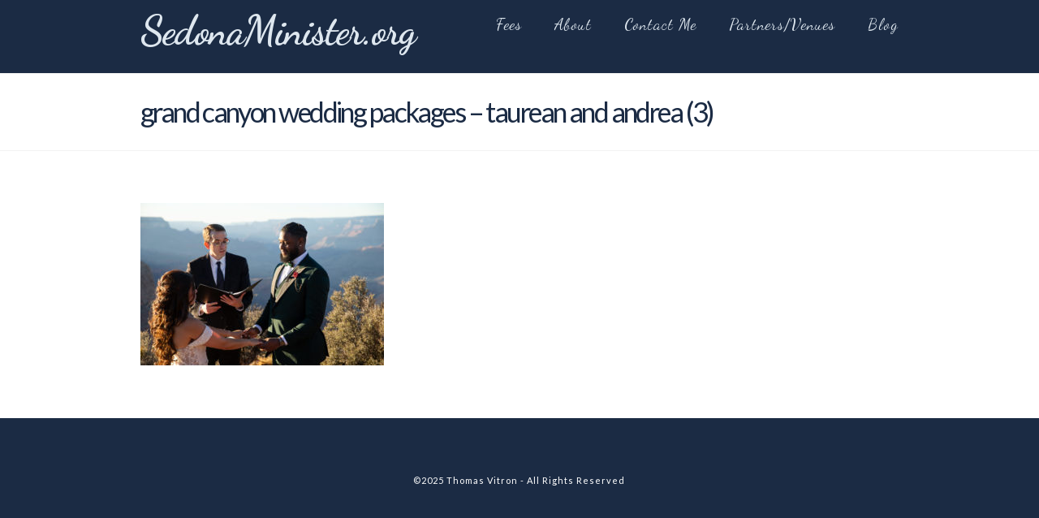

--- FILE ---
content_type: text/html; charset=UTF-8
request_url: https://sedonaminister.org/partners-venues-2/grand-canyon-wedding-packages-taurean-and-andrea-3/
body_size: 8138
content:





<!DOCTYPE html>
<!--[if IE 9]><html class="no-js ie9" lang="en-US"><![endif]-->
<!--[if gt IE 9]><!--><html class="no-js" lang="en-US"><!--<![endif]-->

<head>
  <meta charset="UTF-8">
  <meta name="viewport" content="width=device-width, initial-scale=1.0">
  <title>grand canyon wedding packages - taurean and andrea (3) - SedonaMinister.org</title>
  <link rel="profile" href="http://gmpg.org/xfn/11">
  <link rel="pingback" href="https://sedonaminister.org/xmlrpc.php">
  <meta name='robots' content='index, follow, max-image-preview:large, max-snippet:-1, max-video-preview:-1' />

	<!-- This site is optimized with the Yoast SEO plugin v22.1 - https://yoast.com/wordpress/plugins/seo/ -->
	<link rel="canonical" href="https://sedonaminister.org/partners-venues-2/grand-canyon-wedding-packages-taurean-and-andrea-3/" />
	<meta property="og:locale" content="en_US" />
	<meta property="og:type" content="article" />
	<meta property="og:title" content="grand canyon wedding packages - taurean and andrea (3) - SedonaMinister.org" />
	<meta property="og:url" content="https://sedonaminister.org/partners-venues-2/grand-canyon-wedding-packages-taurean-and-andrea-3/" />
	<meta property="og:site_name" content="SedonaMinister.org" />
	<meta property="og:image" content="https://sedonaminister.org/partners-venues-2/grand-canyon-wedding-packages-taurean-and-andrea-3" />
	<meta property="og:image:width" content="1" />
	<meta property="og:image:height" content="1" />
	<meta property="og:image:type" content="image/jpeg" />
	<meta name="twitter:card" content="summary_large_image" />
	<script type="application/ld+json" class="yoast-schema-graph">{"@context":"https://schema.org","@graph":[{"@type":"WebPage","@id":"https://sedonaminister.org/partners-venues-2/grand-canyon-wedding-packages-taurean-and-andrea-3/","url":"https://sedonaminister.org/partners-venues-2/grand-canyon-wedding-packages-taurean-and-andrea-3/","name":"grand canyon wedding packages - taurean and andrea (3) - SedonaMinister.org","isPartOf":{"@id":"https://sedonaminister.org/#website"},"primaryImageOfPage":{"@id":"https://sedonaminister.org/partners-venues-2/grand-canyon-wedding-packages-taurean-and-andrea-3/#primaryimage"},"image":{"@id":"https://sedonaminister.org/partners-venues-2/grand-canyon-wedding-packages-taurean-and-andrea-3/#primaryimage"},"thumbnailUrl":"https://sedonaminister.org/wp-content/uploads/grand-canyon-wedding-packages-taurean-and-andrea-3.jpg","datePublished":"2024-04-05T15:48:30+00:00","dateModified":"2024-04-05T15:48:30+00:00","breadcrumb":{"@id":"https://sedonaminister.org/partners-venues-2/grand-canyon-wedding-packages-taurean-and-andrea-3/#breadcrumb"},"inLanguage":"en-US","potentialAction":[{"@type":"ReadAction","target":["https://sedonaminister.org/partners-venues-2/grand-canyon-wedding-packages-taurean-and-andrea-3/"]}]},{"@type":"ImageObject","inLanguage":"en-US","@id":"https://sedonaminister.org/partners-venues-2/grand-canyon-wedding-packages-taurean-and-andrea-3/#primaryimage","url":"https://sedonaminister.org/wp-content/uploads/grand-canyon-wedding-packages-taurean-and-andrea-3.jpg","contentUrl":"https://sedonaminister.org/wp-content/uploads/grand-canyon-wedding-packages-taurean-and-andrea-3.jpg","width":2000,"height":1333},{"@type":"BreadcrumbList","@id":"https://sedonaminister.org/partners-venues-2/grand-canyon-wedding-packages-taurean-and-andrea-3/#breadcrumb","itemListElement":[{"@type":"ListItem","position":1,"name":"Home","item":"https://sedonaminister.org/"},{"@type":"ListItem","position":2,"name":"Partners/Venues","item":"https://sedonaminister.org/partners-venues-2/"},{"@type":"ListItem","position":3,"name":"grand canyon wedding packages &#8211; taurean and andrea (3)"}]},{"@type":"WebSite","@id":"https://sedonaminister.org/#website","url":"https://sedonaminister.org/","name":"SedonaMinister.org","description":"Tom Vitron - Officiant","potentialAction":[{"@type":"SearchAction","target":{"@type":"EntryPoint","urlTemplate":"https://sedonaminister.org/?s={search_term_string}"},"query-input":"required name=search_term_string"}],"inLanguage":"en-US"}]}</script>
	<!-- / Yoast SEO plugin. -->


<link rel='dns-prefetch' href='//fonts.googleapis.com' />
<link rel="alternate" type="application/rss+xml" title="SedonaMinister.org &raquo; Feed" href="https://sedonaminister.org/feed/" />
<link rel="alternate" type="application/rss+xml" title="SedonaMinister.org &raquo; Comments Feed" href="https://sedonaminister.org/comments/feed/" />
<script type="text/javascript">
/* <![CDATA[ */
window._wpemojiSettings = {"baseUrl":"https:\/\/s.w.org\/images\/core\/emoji\/14.0.0\/72x72\/","ext":".png","svgUrl":"https:\/\/s.w.org\/images\/core\/emoji\/14.0.0\/svg\/","svgExt":".svg","source":{"concatemoji":"https:\/\/sedonaminister.org\/wp-includes\/js\/wp-emoji-release.min.js?ver=6.4.7"}};
/*! This file is auto-generated */
!function(i,n){var o,s,e;function c(e){try{var t={supportTests:e,timestamp:(new Date).valueOf()};sessionStorage.setItem(o,JSON.stringify(t))}catch(e){}}function p(e,t,n){e.clearRect(0,0,e.canvas.width,e.canvas.height),e.fillText(t,0,0);var t=new Uint32Array(e.getImageData(0,0,e.canvas.width,e.canvas.height).data),r=(e.clearRect(0,0,e.canvas.width,e.canvas.height),e.fillText(n,0,0),new Uint32Array(e.getImageData(0,0,e.canvas.width,e.canvas.height).data));return t.every(function(e,t){return e===r[t]})}function u(e,t,n){switch(t){case"flag":return n(e,"\ud83c\udff3\ufe0f\u200d\u26a7\ufe0f","\ud83c\udff3\ufe0f\u200b\u26a7\ufe0f")?!1:!n(e,"\ud83c\uddfa\ud83c\uddf3","\ud83c\uddfa\u200b\ud83c\uddf3")&&!n(e,"\ud83c\udff4\udb40\udc67\udb40\udc62\udb40\udc65\udb40\udc6e\udb40\udc67\udb40\udc7f","\ud83c\udff4\u200b\udb40\udc67\u200b\udb40\udc62\u200b\udb40\udc65\u200b\udb40\udc6e\u200b\udb40\udc67\u200b\udb40\udc7f");case"emoji":return!n(e,"\ud83e\udef1\ud83c\udffb\u200d\ud83e\udef2\ud83c\udfff","\ud83e\udef1\ud83c\udffb\u200b\ud83e\udef2\ud83c\udfff")}return!1}function f(e,t,n){var r="undefined"!=typeof WorkerGlobalScope&&self instanceof WorkerGlobalScope?new OffscreenCanvas(300,150):i.createElement("canvas"),a=r.getContext("2d",{willReadFrequently:!0}),o=(a.textBaseline="top",a.font="600 32px Arial",{});return e.forEach(function(e){o[e]=t(a,e,n)}),o}function t(e){var t=i.createElement("script");t.src=e,t.defer=!0,i.head.appendChild(t)}"undefined"!=typeof Promise&&(o="wpEmojiSettingsSupports",s=["flag","emoji"],n.supports={everything:!0,everythingExceptFlag:!0},e=new Promise(function(e){i.addEventListener("DOMContentLoaded",e,{once:!0})}),new Promise(function(t){var n=function(){try{var e=JSON.parse(sessionStorage.getItem(o));if("object"==typeof e&&"number"==typeof e.timestamp&&(new Date).valueOf()<e.timestamp+604800&&"object"==typeof e.supportTests)return e.supportTests}catch(e){}return null}();if(!n){if("undefined"!=typeof Worker&&"undefined"!=typeof OffscreenCanvas&&"undefined"!=typeof URL&&URL.createObjectURL&&"undefined"!=typeof Blob)try{var e="postMessage("+f.toString()+"("+[JSON.stringify(s),u.toString(),p.toString()].join(",")+"));",r=new Blob([e],{type:"text/javascript"}),a=new Worker(URL.createObjectURL(r),{name:"wpTestEmojiSupports"});return void(a.onmessage=function(e){c(n=e.data),a.terminate(),t(n)})}catch(e){}c(n=f(s,u,p))}t(n)}).then(function(e){for(var t in e)n.supports[t]=e[t],n.supports.everything=n.supports.everything&&n.supports[t],"flag"!==t&&(n.supports.everythingExceptFlag=n.supports.everythingExceptFlag&&n.supports[t]);n.supports.everythingExceptFlag=n.supports.everythingExceptFlag&&!n.supports.flag,n.DOMReady=!1,n.readyCallback=function(){n.DOMReady=!0}}).then(function(){return e}).then(function(){var e;n.supports.everything||(n.readyCallback(),(e=n.source||{}).concatemoji?t(e.concatemoji):e.wpemoji&&e.twemoji&&(t(e.twemoji),t(e.wpemoji)))}))}((window,document),window._wpemojiSettings);
/* ]]> */
</script>
<link rel='stylesheet' id='formidable-css' href='https://sedonaminister.org/wp-content/plugins/formidable/css/formidableforms.css?ver=2201703' type='text/css' media='all' />
<link rel='stylesheet' id='jquery.bxslider-css' href='//sedonaminister.org/wp-content/plugins/testimonials-widget/includes/libraries/testimonials-widget/includes/libraries/bxslider-4/dist/jquery.bxslider.css?ver=6.4.7' type='text/css' media='all' />
<link rel='stylesheet' id='Axl_Testimonials_Widget-css' href='//sedonaminister.org/wp-content/plugins/testimonials-widget/includes/libraries/testimonials-widget/assets/css/testimonials-widget.css?ver=6.4.7' type='text/css' media='all' />
<link rel='stylesheet' id='Axl_Testimonials_Widget_Premium-css' href='//sedonaminister.org/wp-content/plugins/testimonials-widget/assets/css/testimonials-widget-premium.css?ver=6.4.7' type='text/css' media='all' />
<link rel='stylesheet' id='testimonials-widget-premium-form-css' href='//sedonaminister.org/wp-content/plugins/testimonials-widget/assets/css/testimonials-widget-premium-form.css?ver=6.4.7' type='text/css' media='all' />
<style id='wp-emoji-styles-inline-css' type='text/css'>

	img.wp-smiley, img.emoji {
		display: inline !important;
		border: none !important;
		box-shadow: none !important;
		height: 1em !important;
		width: 1em !important;
		margin: 0 0.07em !important;
		vertical-align: -0.1em !important;
		background: none !important;
		padding: 0 !important;
	}
</style>
<link rel='stylesheet' id='wp-block-library-css' href='https://sedonaminister.org/wp-includes/css/dist/block-library/style.min.css?ver=6.4.7' type='text/css' media='all' />
<style id='classic-theme-styles-inline-css' type='text/css'>
/*! This file is auto-generated */
.wp-block-button__link{color:#fff;background-color:#32373c;border-radius:9999px;box-shadow:none;text-decoration:none;padding:calc(.667em + 2px) calc(1.333em + 2px);font-size:1.125em}.wp-block-file__button{background:#32373c;color:#fff;text-decoration:none}
</style>
<style id='global-styles-inline-css' type='text/css'>
body{--wp--preset--color--black: #000000;--wp--preset--color--cyan-bluish-gray: #abb8c3;--wp--preset--color--white: #ffffff;--wp--preset--color--pale-pink: #f78da7;--wp--preset--color--vivid-red: #cf2e2e;--wp--preset--color--luminous-vivid-orange: #ff6900;--wp--preset--color--luminous-vivid-amber: #fcb900;--wp--preset--color--light-green-cyan: #7bdcb5;--wp--preset--color--vivid-green-cyan: #00d084;--wp--preset--color--pale-cyan-blue: #8ed1fc;--wp--preset--color--vivid-cyan-blue: #0693e3;--wp--preset--color--vivid-purple: #9b51e0;--wp--preset--gradient--vivid-cyan-blue-to-vivid-purple: linear-gradient(135deg,rgba(6,147,227,1) 0%,rgb(155,81,224) 100%);--wp--preset--gradient--light-green-cyan-to-vivid-green-cyan: linear-gradient(135deg,rgb(122,220,180) 0%,rgb(0,208,130) 100%);--wp--preset--gradient--luminous-vivid-amber-to-luminous-vivid-orange: linear-gradient(135deg,rgba(252,185,0,1) 0%,rgba(255,105,0,1) 100%);--wp--preset--gradient--luminous-vivid-orange-to-vivid-red: linear-gradient(135deg,rgba(255,105,0,1) 0%,rgb(207,46,46) 100%);--wp--preset--gradient--very-light-gray-to-cyan-bluish-gray: linear-gradient(135deg,rgb(238,238,238) 0%,rgb(169,184,195) 100%);--wp--preset--gradient--cool-to-warm-spectrum: linear-gradient(135deg,rgb(74,234,220) 0%,rgb(151,120,209) 20%,rgb(207,42,186) 40%,rgb(238,44,130) 60%,rgb(251,105,98) 80%,rgb(254,248,76) 100%);--wp--preset--gradient--blush-light-purple: linear-gradient(135deg,rgb(255,206,236) 0%,rgb(152,150,240) 100%);--wp--preset--gradient--blush-bordeaux: linear-gradient(135deg,rgb(254,205,165) 0%,rgb(254,45,45) 50%,rgb(107,0,62) 100%);--wp--preset--gradient--luminous-dusk: linear-gradient(135deg,rgb(255,203,112) 0%,rgb(199,81,192) 50%,rgb(65,88,208) 100%);--wp--preset--gradient--pale-ocean: linear-gradient(135deg,rgb(255,245,203) 0%,rgb(182,227,212) 50%,rgb(51,167,181) 100%);--wp--preset--gradient--electric-grass: linear-gradient(135deg,rgb(202,248,128) 0%,rgb(113,206,126) 100%);--wp--preset--gradient--midnight: linear-gradient(135deg,rgb(2,3,129) 0%,rgb(40,116,252) 100%);--wp--preset--font-size--small: 13px;--wp--preset--font-size--medium: 20px;--wp--preset--font-size--large: 36px;--wp--preset--font-size--x-large: 42px;--wp--preset--spacing--20: 0.44rem;--wp--preset--spacing--30: 0.67rem;--wp--preset--spacing--40: 1rem;--wp--preset--spacing--50: 1.5rem;--wp--preset--spacing--60: 2.25rem;--wp--preset--spacing--70: 3.38rem;--wp--preset--spacing--80: 5.06rem;--wp--preset--shadow--natural: 6px 6px 9px rgba(0, 0, 0, 0.2);--wp--preset--shadow--deep: 12px 12px 50px rgba(0, 0, 0, 0.4);--wp--preset--shadow--sharp: 6px 6px 0px rgba(0, 0, 0, 0.2);--wp--preset--shadow--outlined: 6px 6px 0px -3px rgba(255, 255, 255, 1), 6px 6px rgba(0, 0, 0, 1);--wp--preset--shadow--crisp: 6px 6px 0px rgba(0, 0, 0, 1);}:where(.is-layout-flex){gap: 0.5em;}:where(.is-layout-grid){gap: 0.5em;}body .is-layout-flow > .alignleft{float: left;margin-inline-start: 0;margin-inline-end: 2em;}body .is-layout-flow > .alignright{float: right;margin-inline-start: 2em;margin-inline-end: 0;}body .is-layout-flow > .aligncenter{margin-left: auto !important;margin-right: auto !important;}body .is-layout-constrained > .alignleft{float: left;margin-inline-start: 0;margin-inline-end: 2em;}body .is-layout-constrained > .alignright{float: right;margin-inline-start: 2em;margin-inline-end: 0;}body .is-layout-constrained > .aligncenter{margin-left: auto !important;margin-right: auto !important;}body .is-layout-constrained > :where(:not(.alignleft):not(.alignright):not(.alignfull)){max-width: var(--wp--style--global--content-size);margin-left: auto !important;margin-right: auto !important;}body .is-layout-constrained > .alignwide{max-width: var(--wp--style--global--wide-size);}body .is-layout-flex{display: flex;}body .is-layout-flex{flex-wrap: wrap;align-items: center;}body .is-layout-flex > *{margin: 0;}body .is-layout-grid{display: grid;}body .is-layout-grid > *{margin: 0;}:where(.wp-block-columns.is-layout-flex){gap: 2em;}:where(.wp-block-columns.is-layout-grid){gap: 2em;}:where(.wp-block-post-template.is-layout-flex){gap: 1.25em;}:where(.wp-block-post-template.is-layout-grid){gap: 1.25em;}.has-black-color{color: var(--wp--preset--color--black) !important;}.has-cyan-bluish-gray-color{color: var(--wp--preset--color--cyan-bluish-gray) !important;}.has-white-color{color: var(--wp--preset--color--white) !important;}.has-pale-pink-color{color: var(--wp--preset--color--pale-pink) !important;}.has-vivid-red-color{color: var(--wp--preset--color--vivid-red) !important;}.has-luminous-vivid-orange-color{color: var(--wp--preset--color--luminous-vivid-orange) !important;}.has-luminous-vivid-amber-color{color: var(--wp--preset--color--luminous-vivid-amber) !important;}.has-light-green-cyan-color{color: var(--wp--preset--color--light-green-cyan) !important;}.has-vivid-green-cyan-color{color: var(--wp--preset--color--vivid-green-cyan) !important;}.has-pale-cyan-blue-color{color: var(--wp--preset--color--pale-cyan-blue) !important;}.has-vivid-cyan-blue-color{color: var(--wp--preset--color--vivid-cyan-blue) !important;}.has-vivid-purple-color{color: var(--wp--preset--color--vivid-purple) !important;}.has-black-background-color{background-color: var(--wp--preset--color--black) !important;}.has-cyan-bluish-gray-background-color{background-color: var(--wp--preset--color--cyan-bluish-gray) !important;}.has-white-background-color{background-color: var(--wp--preset--color--white) !important;}.has-pale-pink-background-color{background-color: var(--wp--preset--color--pale-pink) !important;}.has-vivid-red-background-color{background-color: var(--wp--preset--color--vivid-red) !important;}.has-luminous-vivid-orange-background-color{background-color: var(--wp--preset--color--luminous-vivid-orange) !important;}.has-luminous-vivid-amber-background-color{background-color: var(--wp--preset--color--luminous-vivid-amber) !important;}.has-light-green-cyan-background-color{background-color: var(--wp--preset--color--light-green-cyan) !important;}.has-vivid-green-cyan-background-color{background-color: var(--wp--preset--color--vivid-green-cyan) !important;}.has-pale-cyan-blue-background-color{background-color: var(--wp--preset--color--pale-cyan-blue) !important;}.has-vivid-cyan-blue-background-color{background-color: var(--wp--preset--color--vivid-cyan-blue) !important;}.has-vivid-purple-background-color{background-color: var(--wp--preset--color--vivid-purple) !important;}.has-black-border-color{border-color: var(--wp--preset--color--black) !important;}.has-cyan-bluish-gray-border-color{border-color: var(--wp--preset--color--cyan-bluish-gray) !important;}.has-white-border-color{border-color: var(--wp--preset--color--white) !important;}.has-pale-pink-border-color{border-color: var(--wp--preset--color--pale-pink) !important;}.has-vivid-red-border-color{border-color: var(--wp--preset--color--vivid-red) !important;}.has-luminous-vivid-orange-border-color{border-color: var(--wp--preset--color--luminous-vivid-orange) !important;}.has-luminous-vivid-amber-border-color{border-color: var(--wp--preset--color--luminous-vivid-amber) !important;}.has-light-green-cyan-border-color{border-color: var(--wp--preset--color--light-green-cyan) !important;}.has-vivid-green-cyan-border-color{border-color: var(--wp--preset--color--vivid-green-cyan) !important;}.has-pale-cyan-blue-border-color{border-color: var(--wp--preset--color--pale-cyan-blue) !important;}.has-vivid-cyan-blue-border-color{border-color: var(--wp--preset--color--vivid-cyan-blue) !important;}.has-vivid-purple-border-color{border-color: var(--wp--preset--color--vivid-purple) !important;}.has-vivid-cyan-blue-to-vivid-purple-gradient-background{background: var(--wp--preset--gradient--vivid-cyan-blue-to-vivid-purple) !important;}.has-light-green-cyan-to-vivid-green-cyan-gradient-background{background: var(--wp--preset--gradient--light-green-cyan-to-vivid-green-cyan) !important;}.has-luminous-vivid-amber-to-luminous-vivid-orange-gradient-background{background: var(--wp--preset--gradient--luminous-vivid-amber-to-luminous-vivid-orange) !important;}.has-luminous-vivid-orange-to-vivid-red-gradient-background{background: var(--wp--preset--gradient--luminous-vivid-orange-to-vivid-red) !important;}.has-very-light-gray-to-cyan-bluish-gray-gradient-background{background: var(--wp--preset--gradient--very-light-gray-to-cyan-bluish-gray) !important;}.has-cool-to-warm-spectrum-gradient-background{background: var(--wp--preset--gradient--cool-to-warm-spectrum) !important;}.has-blush-light-purple-gradient-background{background: var(--wp--preset--gradient--blush-light-purple) !important;}.has-blush-bordeaux-gradient-background{background: var(--wp--preset--gradient--blush-bordeaux) !important;}.has-luminous-dusk-gradient-background{background: var(--wp--preset--gradient--luminous-dusk) !important;}.has-pale-ocean-gradient-background{background: var(--wp--preset--gradient--pale-ocean) !important;}.has-electric-grass-gradient-background{background: var(--wp--preset--gradient--electric-grass) !important;}.has-midnight-gradient-background{background: var(--wp--preset--gradient--midnight) !important;}.has-small-font-size{font-size: var(--wp--preset--font-size--small) !important;}.has-medium-font-size{font-size: var(--wp--preset--font-size--medium) !important;}.has-large-font-size{font-size: var(--wp--preset--font-size--large) !important;}.has-x-large-font-size{font-size: var(--wp--preset--font-size--x-large) !important;}
.wp-block-navigation a:where(:not(.wp-element-button)){color: inherit;}
:where(.wp-block-post-template.is-layout-flex){gap: 1.25em;}:where(.wp-block-post-template.is-layout-grid){gap: 1.25em;}
:where(.wp-block-columns.is-layout-flex){gap: 2em;}:where(.wp-block-columns.is-layout-grid){gap: 2em;}
.wp-block-pullquote{font-size: 1.5em;line-height: 1.6;}
</style>
<link rel='stylesheet' id='x-child-css' href='https://sedonaminister.org/wp-content/themes/x-child-renew/style.css?ver=4.0.1' type='text/css' media='all' />
<link rel='stylesheet' id='x-font-custom-css' href='//fonts.googleapis.com/css?family=Lato%3A400%2C400italic%2C700%2C700italic%7CDancing+Script%3A400%7CLato%3A400%7CDancing+Script%3A700&#038;subset=latin%2Clatin-ext&#038;ver=4.0.1' type='text/css' media='all' />
<script type="text/javascript" src="https://sedonaminister.org/wp-includes/js/jquery/jquery.min.js?ver=3.7.1" id="jquery-core-js"></script>
<script type="text/javascript" src="https://sedonaminister.org/wp-includes/js/jquery/jquery-migrate.min.js?ver=3.4.1" id="jquery-migrate-js"></script>
<script type="text/javascript" src="https://sedonaminister.org/wp-content/themes/x/framework/js/dist/site/x-head.min.js?ver=4.0.1" id="x-site-head-js"></script>
<script type="text/javascript" src="https://sedonaminister.org/wp-content/plugins/x-shortcodes/js/dist/site/x-shortcodes-head.min.js?ver=3.0.5" id="x-shortcodes-site-head-js"></script>
<link rel="https://api.w.org/" href="https://sedonaminister.org/wp-json/" /><link rel="alternate" type="application/json" href="https://sedonaminister.org/wp-json/wp/v2/media/745" /><link rel='shortlink' href='https://sedonaminister.org/?p=745' />
<link rel="alternate" type="application/json+oembed" href="https://sedonaminister.org/wp-json/oembed/1.0/embed?url=https%3A%2F%2Fsedonaminister.org%2Fpartners-venues-2%2Fgrand-canyon-wedding-packages-taurean-and-andrea-3%2F" />
<link rel="alternate" type="text/xml+oembed" href="https://sedonaminister.org/wp-json/oembed/1.0/embed?url=https%3A%2F%2Fsedonaminister.org%2Fpartners-venues-2%2Fgrand-canyon-wedding-packages-taurean-and-andrea-3%2F&#038;format=xml" />
<meta property="og:site_name" content="SedonaMinister.org"><meta property="og:title" content="grand canyon wedding packages &#8211; taurean and andrea (3)"><meta property="og:description" content="Tom Vitron - Officiant"><meta property="og:image" content="https://sedonaminister.org/wp-content/uploads/grand-canyon-wedding-packages-taurean-and-andrea-3.jpg"><meta property="og:url" content="https://sedonaminister.org/partners-venues-2/grand-canyon-wedding-packages-taurean-and-andrea-3/"><meta property="og:type" content="article"><meta name="generator" content="Powered by Visual Composer - drag and drop page builder for WordPress."/>
<style id="x-customizer-css-output" type="text/css">a,h1 a:hover,h2 a:hover,h3 a:hover,h4 a:hover,h5 a:hover,h6 a:hover,.x-comment-time:hover,#reply-title small a,.comment-reply-link:hover,.x-comment-author a:hover,.x-recent-posts a:hover .h-recent-posts{color:#8babc4;}a:hover,#reply-title small a:hover{color:#93b8d8;}.entry-title:before{color:;}a.x-img-thumbnail:hover,li.bypostauthor > article.comment{border-color:#8babc4;}.flex-direction-nav a,.flex-control-nav a:hover,.flex-control-nav a.flex-active,.x-dropcap,.x-skill-bar .bar,.x-pricing-column.featured h2,.h-comments-title small,.pagination a:hover,.x-entry-share .x-share:hover,.entry-thumb,.widget_tag_cloud .tagcloud a:hover,.widget_product_tag_cloud .tagcloud a:hover,.x-highlight,.x-recent-posts .x-recent-posts-img:after,.x-portfolio-filters{background-color:#8babc4;}.x-portfolio-filters:hover{background-color:#93b8d8;}.x-main{width:70.79803%;}.x-sidebar{width:22.79803%;}.x-topbar .p-info,.x-topbar .p-info a,.x-topbar .x-social-global a{color:;}.x-topbar .p-info a:hover{color:;}.x-topbar{background-color:;}.x-navbar .desktop .x-nav > li:before{padding-top:20px;}.x-brand,.x-brand:hover,.x-navbar .desktop .x-nav > li > a,.x-navbar .desktop .sub-menu li > a,.x-navbar .mobile .x-nav li a{color:#dee7ef;}.x-navbar .desktop .x-nav > li > a:hover,.x-navbar .desktop .x-nav > .x-active > a,.x-navbar .desktop .x-nav > .current-menu-item > a,.x-navbar .desktop .sub-menu li > a:hover,.x-navbar .desktop .sub-menu li.x-active > a,.x-navbar .desktop .sub-menu li.current-menu-item > a,.x-navbar .desktop .x-nav .x-megamenu > .sub-menu > li > a,.x-navbar .mobile .x-nav li > a:hover,.x-navbar .mobile .x-nav li.x-active > a,.x-navbar .mobile .x-nav li.current-menu-item > a{color:#7db2e8;}.x-btn-navbar,.x-btn-navbar:hover{color:;}.x-navbar .desktop .sub-menu li:before,.x-navbar .desktop .sub-menu li:after{background-color:#dee7ef;}.x-navbar,.x-navbar .sub-menu{background-color:#1b2b44 !important;}.x-btn-navbar,.x-btn-navbar.collapsed:hover{background-color:#5e83b8;}.x-btn-navbar.collapsed{background-color:#476481;}.x-navbar .desktop .x-nav > li > a:hover > span,.x-navbar .desktop .x-nav > li.x-active > a > span,.x-navbar .desktop .x-nav > li.current-menu-item > a > span{box-shadow:0 2px 0 0 #7db2e8;}.x-navbar .desktop .x-nav > li > a{height:90px;padding-top:20px;}.x-navbar .desktop .x-nav > li ul{top:90px;}.x-colophon.bottom{background-color:#1b2b44;}.x-colophon.bottom,.x-colophon.bottom a,.x-colophon.bottom .x-social-global a{color:;}.h-landmark{font-weight:400;}.x-brand,.x-brand:hover{color:#dee7ef;}.x-comment-author a{color:#595959;}.x-comment-author a,.comment-form-author label,.comment-form-email label,.comment-form-url label,.comment-form-rating label,.comment-form-comment label,.widget_calendar #wp-calendar caption,.widget_calendar #wp-calendar th,.x-accordion-heading .x-accordion-toggle,.x-nav-tabs > li > a:hover,.x-nav-tabs > .active > a,.x-nav-tabs > .active > a:hover{color:#1b2b44;}.widget_calendar #wp-calendar th{border-bottom-color:#1b2b44;}.pagination span.current,.x-portfolio-filters-menu,.widget_tag_cloud .tagcloud a,.h-feature-headline span i,.widget_price_filter .ui-slider .ui-slider-handle{background-color:#1b2b44;}@media (max-width:979px){.x-widgetbar{left:0;right:0;}}body{font-size:14px;font-style:normal;font-weight:400;color:#595959;background-color:#f5f5f5;}a:focus,select:focus,input[type="file"]:focus,input[type="radio"]:focus,input[type="submit"]:focus,input[type="checkbox"]:focus{outline:thin dotted #333;outline:5px auto #8babc4;outline-offset:-1px;}h1,h2,h3,h4,h5,h6,.h1,.h2,.h3,.h4,.h5,.h6{font-style:normal;font-weight:400;letter-spacing:-1px;}.w-h{font-weight:400 !important;}.x-container.width{width:73%;}.x-container.max{max-width:1200px;}.x-main.full{float:none;display:block;width:auto;}@media (max-width:979px){.x-main.full,.x-main.left,.x-main.right,.x-sidebar.left,.x-sidebar.right{float:none;display:block;width:auto !important;}}.entry-header,.entry-content{font-size:18px;}.x-brand{font-style:normal;font-weight:700;letter-spacing:-1px;}body,input,button,select,textarea{font-family:"Lato","Helvetica Neue",Helvetica,sans-serif;}h1,h2,h3,h4,h5,h6,.h1,.h2,.h3,.h4,.h5,.h6{font-family:"Lato","Helvetica Neue",Helvetica,sans-serif;}.x-brand{font-family:"Dancing Script","Helvetica Neue",Helvetica,sans-serif;}.x-navbar .x-nav > li > a{font-family:"Dancing Script","Helvetica Neue",Helvetica,sans-serif;}h1,h2,h3,h4,h5,h6,.h1,.h2,.h3,.h4,.h5,.h6,h1 a,h2 a,h3 a,h4 a,h5 a,h6 a,.h1 a,.h2 a,.h3 a,.h4 a,.h5 a,.h6 a,blockquote{color:#1b2b44;}.cfc-h-tx{color:#1b2b44 !important;}.cfc-h-bd{border-color:#1b2b44 !important;}.cfc-h-bg{background-color:#1b2b44 !important;}.cfc-b-tx{color:#595959 !important;}.cfc-b-bd{border-color:#595959 !important;}.cfc-b-bg{background-color:#595959 !important;}.x-navbar{font-size:20px;}body.x-navbar-fixed-top-active .x-navbar-wrap{height:90px;}.x-navbar-inner{min-height:90px;}.x-brand{font-size:50px;font-size:5rem;}.x-navbar .x-brand{margin-top:13px;}.x-navbar .x-nav-wrap .x-nav > li > a{font-style:normal;font-weight:400;}.x-btn-navbar{margin-top:20px;;}.x-btn-navbar,.x-btn-navbar.collapsed{font-size:24px;}@media (max-width:979px){body.x-navbar-fixed-top-active .x-navbar-wrap{height:auto;}}.x-btn,.button,[type="submit"]{color:#ffffff;border-color:#1b2b44;background-color:#1b2b44;text-shadow:0 0.075em 0.075em rgba(0,0,0,0.5);border-radius:0.25em;padding:0.429em 1.143em 0.643em;font-size:14px;}.x-btn:hover,.button:hover,[type="submit"]:hover{color:#ffffff;border-color:#344b89;background-color:#344b89;text-shadow:0 0.075em 0.075em rgba(0,0,0,0.5);}.x-btn.x-btn-real,.x-btn.x-btn-real:hover{margin-bottom:0.25em;text-shadow:0 0.075em 0.075em rgba(0,0,0,0.65);}.x-btn.x-btn-real{box-shadow:0 0.25em 0 0 #a71000,0 4px 9px rgba(0,0,0,0.75);}.x-btn.x-btn-real:hover{box-shadow:0 0.25em 0 0 #a71000,0 4px 9px rgba(0,0,0,0.75);}.x-btn.x-btn-flat,.x-btn.x-btn-flat:hover{margin-bottom:0;text-shadow:0 0.075em 0.075em rgba(0,0,0,0.65);box-shadow:none;}.x-btn.x-btn-transparent,.x-btn.x-btn-transparent:hover{margin-bottom:0;border-width:3px;text-shadow:none;text-transform:uppercase;background-color:transparent;box-shadow:none;}</style>
    <style id="x-customizer-css-custom" type="text/css">
      div > h1 {
font-size: 32px;
line-height: 1.5;
margin: 0.2em 0 0.4em;
}    </style>

  </head>

<body class="attachment attachment-template-default attachmentid-745 attachment-jpeg x-renew x-navbar-fixed-top-active x-full-width-layout-active x-full-width-active x-post-meta-disabled x-portfolio-meta-disabled wpb-js-composer js-comp-ver-4.1.3 vc_responsive x-v4_0_1 x-child-theme-active x-shortcodes-v3_0_5">

  
  <div id="top" class="site">

  
  

  <header class="masthead masthead-inline" role="banner">
    
    

  <div class="x-navbar-wrap">
    <div class="x-navbar">
      <div class="x-navbar-inner">
        <div class="x-container max width">
          

<a href="https://sedonaminister.org/" class="x-brand text" title="Tom Vitron - Officiant">
  SedonaMinister.org</a>          
<a href="#" class="x-btn-navbar collapsed" data-toggle="collapse" data-target=".x-nav-wrap.mobile">
  <i class="x-icon-bars" data-x-icon="&#xf0c9;"></i>
  <span class="visually-hidden">Navigation</span>
</a>

<nav class="x-nav-wrap desktop" role="navigation">
  <ul id="menu-top-nav" class="x-nav"><li id="menu-item-655" class="menu-item menu-item-type-post_type menu-item-object-page menu-item-655"><a href="https://sedonaminister.org/fees/"><span>Fees</span></a></li>
<li id="menu-item-659" class="menu-item menu-item-type-post_type menu-item-object-page menu-item-659"><a href="https://sedonaminister.org/about/"><span>About</span></a></li>
<li id="menu-item-657" class="menu-item menu-item-type-post_type menu-item-object-page menu-item-657"><a href="https://sedonaminister.org/contact-me/"><span>Contact Me</span></a></li>
<li id="menu-item-771" class="menu-item menu-item-type-post_type menu-item-object-page menu-item-771"><a href="https://sedonaminister.org/partners-venues-2/"><span>Partners/Venues</span></a></li>
<li id="menu-item-153" class="menu-item menu-item-type-post_type menu-item-object-page menu-item-153"><a href="https://sedonaminister.org/blog/"><span>Blog</span></a></li>
</ul></nav>

<div class="x-nav-wrap mobile collapse">
  <ul id="menu-top-nav-1" class="x-nav"><li class="menu-item menu-item-type-post_type menu-item-object-page menu-item-655"><a href="https://sedonaminister.org/fees/"><span>Fees</span></a></li>
<li class="menu-item menu-item-type-post_type menu-item-object-page menu-item-659"><a href="https://sedonaminister.org/about/"><span>About</span></a></li>
<li class="menu-item menu-item-type-post_type menu-item-object-page menu-item-657"><a href="https://sedonaminister.org/contact-me/"><span>Contact Me</span></a></li>
<li class="menu-item menu-item-type-post_type menu-item-object-page menu-item-771"><a href="https://sedonaminister.org/partners-venues-2/"><span>Partners/Venues</span></a></li>
<li class="menu-item menu-item-type-post_type menu-item-object-page menu-item-153"><a href="https://sedonaminister.org/blog/"><span>Blog</span></a></li>
</ul></div>        </div>
      </div>
    </div>
  </div>

  </header>

  
  
  
    <header class="x-header-landmark">
      <div class="x-container max width">
        <div class="x-landmark-breadcrumbs-wrap">
          <div class="x-landmark">

          
            <h1 class="h-landmark entry-title"><span>grand canyon wedding packages &#8211; taurean and andrea (3)</span></h1>

          
          </div>

          
          
        </div>
      </div>
    </header>

  
  <div class="x-container max width offset">
    <div class="x-main full" role="main">

              
<article id="post-745" class="post-745 attachment type-attachment status-inherit hentry no-post-thumbnail">
  <div class="entry-wrap">
            


<div class="entry-content content">


  <p class="attachment"><a href='https://sedonaminister.org/wp-content/uploads/grand-canyon-wedding-packages-taurean-and-andrea-3.jpg'><img fetchpriority="high" decoding="async" width="300" height="200" src="https://sedonaminister.org/wp-content/uploads/grand-canyon-wedding-packages-taurean-and-andrea-3-300x200.jpg" class="attachment-medium size-medium" alt="" srcset="https://sedonaminister.org/wp-content/uploads/grand-canyon-wedding-packages-taurean-and-andrea-3-300x200.jpg 300w, https://sedonaminister.org/wp-content/uploads/grand-canyon-wedding-packages-taurean-and-andrea-3-1024x682.jpg 1024w, https://sedonaminister.org/wp-content/uploads/grand-canyon-wedding-packages-taurean-and-andrea-3-768x512.jpg 768w, https://sedonaminister.org/wp-content/uploads/grand-canyon-wedding-packages-taurean-and-andrea-3-1536x1024.jpg 1536w, https://sedonaminister.org/wp-content/uploads/grand-canyon-wedding-packages-taurean-and-andrea-3-100x67.jpg 100w, https://sedonaminister.org/wp-content/uploads/grand-canyon-wedding-packages-taurean-and-andrea-3-1184x789.jpg 1184w, https://sedonaminister.org/wp-content/uploads/grand-canyon-wedding-packages-taurean-and-andrea-3.jpg 2000w" sizes="(max-width: 300px) 100vw, 300px" /></a></p>
  

</div>


  </div>
</article>        
      
    </div>

    


  </div>



  
    

  <a class="x-scroll-top  fade" href="#top" title="Back to Top">
    <i class="x-icon-angle-up" data-x-icon="&#xf106;"></i>
  </a>

  <script>

  jQuery(document).ready(function($) {

    var windowObj            = $(window);
    var body                 = $('body');
    var bodyOffsetBottom     = windowObj.scrollBottom();             // 1
    var bodyHeightAdjustment = body.height() - bodyOffsetBottom;     // 2
    var bodyHeightAdjusted   = body.height() - bodyHeightAdjustment; // 3
    var scrollTopAnchor      = $('.x-scroll-top');

    function sizingUpdate(){
      var bodyOffsetTop = windowObj.scrollTop();
      if ( bodyOffsetTop > ( bodyHeightAdjusted * 0 ) ) {
        scrollTopAnchor.addClass('in');
      } else {
        scrollTopAnchor.removeClass('in');
      }
    }

    windowObj.bind('scroll', sizingUpdate).resize(sizingUpdate);
    sizingUpdate();

    scrollTopAnchor.click(function(){
      $('html,body').animate({ scrollTop: 0 }, 850, 'easeInOutExpo');
      return false;
    });

  });

  </script>

  

  
    <footer class="x-colophon bottom" role="contentinfo">
      <div class="x-container max width">

                  <div class="x-social-global"></div>        
        
                  <div class="x-colophon-content">
            ©2025 Thomas Vitron - All Rights Reserved          </div>
        
      </div>
    </footer>

  

  
  </div> <!-- END #top.site -->

  
<script type="text/javascript" src="https://sedonaminister.org/wp-content/themes/x/framework/js/dist/site/x-body.min.js?ver=4.0.1" id="x-site-body-js"></script>
<script type="text/javascript" src="https://sedonaminister.org/wp-includes/js/comment-reply.min.js?ver=6.4.7" id="comment-reply-js" async="async" data-wp-strategy="async"></script>
<script type="text/javascript" src="https://sedonaminister.org/wp-content/plugins/x-shortcodes/js/dist/site/x-shortcodes-body.min.js?ver=3.0.5" id="x-shortcodes-site-body-js"></script>


  

  
</body>
</html>

--- FILE ---
content_type: text/css
request_url: https://sedonaminister.org/wp-content/themes/x-child-renew/style.css?ver=4.0.1
body_size: 51
content:
/*

Theme Name: X - Child Theme: Renew
Theme URI: http://theme.co/x/
Author: Themeco
Author URI: http://theme.co/
Description: Make all of your modifications to Renew in this child theme.
Version: 1.0.0
Template: x

*/

@import url( '../x/framework/css/site/stacks/renew.css' );

--- FILE ---
content_type: application/javascript
request_url: https://sedonaminister.org/wp-content/themes/x/framework/js/dist/site/x-head.min.js?ver=4.0.1
body_size: 18110
content:
jQuery(document).ready(function(t){t.fn.scrollBottom=function(){return t(document).height()-this.scrollTop()-this.height()},t(".x-btn-navbar, .x-btn-navbar-search, .x-btn-widgetbar").click(function(t){t.preventDefault()}),t('iframe[src*="youtube.com"]').each(function(){var e=t(this).attr("src");t(this).attr(t(this).attr("src").indexOf("?")>0?{src:e+"&wmode=transparent",wmode:"Opaque"}:{src:e+"?wmode=transparent",wmode:"Opaque"})}),t("body").on("click",".x-iso-container .flex-direction-nav a",function(){setTimeout(function(){$window.smartresize()},750)}),t("body.x-masonry-active").on("keyup",function(t){t.which>=37&&t.which<=40&&setTimeout(function(){$window.smartresize()},750)})}),jQuery(function(t){function e(t){t.addClass(c).siblings(r).removeClass(c),Modernizr.touch&&(t.siblings(r).data(l,0),t.find("."+c).removeClass(c).data(l,0))}function i(t){t.find("."+c).removeClass(c)}function n(i){clearTimeout(h.id);var n=t(i.target).closest("li");n.hasClass("menu-item-has-children")&&e(n)}function o(){clearTimeout(h.id);var e=t(this).closest("ul");h.id=setTimeout(function(){i(e)},500)}function s(i){var n=t(i.target).closest("li");n.data(l,n.data(l)+1),n.hasClass("menu-item-has-children")&&1===n.data(l)&&(i.preventDefault(),i.stopPropagation(),e(n))}function a(){t(r).data(l,0),i(u)}var u=t(".desktop .x-nav"),r="li.menu-item-has-children",c="x-active",l="x-action",h={};Modernizr.touch?(t(r).data(l,0),u.on("touchstart click",r,s),u.on("touchstart click",function(t){t.stopPropagation()}),t("body").on("touchstart click",a)):(u.hoverIntent({over:n,out:o,selector:r,timeout:250}),u.on("focusin",r,n),u.on("focusout",r,o));var d=t(".mobile .x-nav"),p=d.find("li.menu-item-has-children > a"),f=d.find(".sub-menu");p.each(function(e){t(this).append('<div class="x-sub-toggle" data-toggle="collapse" data-target=".sub-menu.sm-'+e+'"><span><i class="x-icon-angle-double-down" data-x-icon="&#xf103;"></i></span></div>')}),f.each(function(e){t(this).addClass("sm-"+e+" collapse")}),t(".x-sub-toggle").on("click",function(e){e.preventDefault(),t(this).toggleClass(c).closest("li").toggleClass(c)})}),jQuery(function(t){var e=t("body");if(!(e.hasClass("page-template-template-blank-3-php")||e.hasClass("page-template-template-blank-6-php")||e.hasClass("page-template-template-blank-7-php")||e.hasClass("page-template-template-blank-8-php"))&&e.hasClass("x-navbar-fixed-top-active")){var i=t(".x-navbar"),n=t(".x-navbar-wrap").offset().top-t("#wpadminbar").outerHeight(),o="";e.hasClass("x-boxed-layout-active")&&(o=" x-container max width"),t(window).scroll(function(){t(this).scrollTop()>=n?i.addClass("x-navbar-fixed-top"+o):i.removeClass("x-navbar-fixed-top"+o)})}}),jQuery(function(t){function e(){n.toggleClass("in"),setTimeout(function(){o.val("")},350)}var i=t(".x-btn-navbar-search"),n=t(".x-searchform-overlay"),o=n.find(".search-query"),s=27;i.on("touchstart click",function(t){t.preventDefault(),n.toggleClass("in"),o.focus()}),n.on("touchstart click",function(i){t(i.target).hasClass("search-query")||e()}),t(document).keydown(function(t){t.which===s&&n.hasClass("in")&&e()})}),function(t,e){var i="[data-uri]";t.fn.imagesLoaded=function(n){function o(){var e=t(h),i=t(d);u&&(d.length?u.reject(c,e,i):u.resolve(c)),t.isFunction(n)&&n.call(a,c,e,i)}function s(e,n){e.src===i||-1!==t.inArray(e,l)||(l.push(e),n?d.push(e):h.push(e),t.data(e,"imagesLoaded",{isBroken:n,src:e.src}),r&&u.notifyWith(t(e),[n,c,t(h),t(d)]),c.length===l.length&&(setTimeout(o),c.unbind(".imagesLoaded")))}var a=this,u=t.isFunction(t.Deferred)?t.Deferred():0,r=t.isFunction(u.notify),c=a.find("img").add(a.filter("img")),l=[],h=[],d=[];return c.length?c.bind("load.imagesLoaded error.imagesLoaded",function(t){s(t.target,"error"===t.type)}).each(function(n,o){var a=o.src,u=t.data(o,"imagesLoaded");u&&u.src===a?s(o,u.isBroken):o.complete&&o.naturalWidth!==e?s(o,0===o.naturalWidth||0===o.naturalHeight):(o.readyState||o.complete)&&(o.src=i,o.src=a)}):o(),u?u.promise(a):a}}(jQuery),function(){function m(){return function(){}}function p(t){return function(){return this[t]}}function r(t){return function(){return t}}function u(t,e,i){if("string"==typeof t){if(0===t.indexOf("#")&&(t=t.slice(1)),u.va[t])return u.va[t];t=u.r(t)}if(!t||!t.nodeName)throw new TypeError("The element or ID supplied is not valid. (videojs)");return t.player||new u.C(t,e,i)}function D(t,e,i,n){return i!==b?(t.b.style[e]=-1!==(""+i).indexOf("%")||-1!==(""+i).indexOf("px")?i:"auto"===i?"":i+"px",n||t.k("resize"),t):t.b?(i=t.b.style[e],n=i.indexOf("px"),-1!==n?parseInt(i.slice(0,n),10):parseInt(t.b["offset"+u.Z(e)],10)):0}function E(t,e){var i,n,o,s;return i=t.b,n=u.Qc(i),s=o=i.offsetWidth,i=t.handle,t.f.pd?(s=n.top,n=e.changedTouches?e.changedTouches[0].pageY:e.pageY,i&&(i=i.r().offsetHeight,s+=i/2,o-=i),Math.max(0,Math.min(1,(s-n+o)/o))):(o=n.left,n=e.changedTouches?e.changedTouches[0].pageX:e.pageX,i&&(i=i.r().offsetWidth,o+=i/2,s-=i),Math.max(0,Math.min(1,(n-o)/s)))}function ca(t,e){t.Y(e),e.d("click",u.bind(t,function(){this.Ua()}))}function G(t){t.na=f,t.ua.pc(),t.b.setAttribute("aria-pressed",f),t.J&&0<t.J.length&&t.J[0].r().focus()}function F(t){t.na=l,t.ua.Ua(),t.b.setAttribute("aria-pressed",l)}function da(t){var e={sources:[],tracks:[]};if(u.i.B(e,u.xb(t)),t.hasChildNodes()){var i,n,o,s;for(t=t.childNodes,o=0,s=t.length;s>o;o++)i=t[o],n=i.nodeName.toLowerCase(),"source"===n?e.sources.push(u.xb(i)):"track"===n&&e.tracks.push(u.xb(i))}return e}function H(t,e,i){t.h?(t.aa=l,t.h.D(),t.Eb&&(t.Eb=l,clearInterval(t.Qa)),t.Fb&&I(t),t.h=l):"Html5"!==e&&t.F&&(t.b.removeChild(t.F),t.F.player=h,t.F=h),t.ya=e,t.aa=l;var n=u.i.B({source:i,parentEl:t.b},t.f[e.toLowerCase()]);i&&(i.src==t.s.src&&0<t.s.currentTime&&(n.startTime=t.s.currentTime),t.s.src=i.src),t.h=new window.videojs[e](t,n),t.h.P(function(){if(this.a.Ta(),!this.j.Mb){var t=this.a;t.Eb=f,t.Qa=setInterval(u.bind(t,function(){this.s.mb<this.buffered().end(0)?this.k("progress"):1==this.Ha()&&(clearInterval(this.Qa),this.k("progress"))}),500),t.h.R("progress",function(){this.j.Mb=f;var t=this.a;t.Eb=l,clearInterval(t.Qa)})}this.j.Pb||(t=this.a,t.Fb=f,t.d("play",t.xc),t.d("pause",t.xa),t.h.R("timeupdate",function(){this.j.Pb=f,I(this.a)}))})}function I(t){t.Fb=l,t.xa(),t.t("play",t.xc),t.t("pause",t.xa)}function K(t,e,i){if(t.h&&!t.h.aa)t.h.P(function(){this[e](i)});else try{t.h[e](i)}catch(n){throw u.log(n),n}}function J(t,e){if(t.h.aa)try{return t.h[e]()}catch(i){throw t.h[e]===b?u.log("Video.js: "+e+" method not defined for "+t.ya+" playback technology.",i):"TypeError"==i.name?(u.log("Video.js: "+e+" unavailable on "+t.ya+" playback technology element.",i),t.h.aa=l):u.log(i),i}}function L(t){t.Sc=l,u.t(document,"keydown",t.ic),document.documentElement.style.overflow=t.Nc,u.w(document.body,"vjs-full-window"),t.k("exitFullWindow")}function ea(){var t=u.media.Va[i];return function(){throw Error('The "'+t+"\" method is not available on the playback technology's API")}}function fa(){var t=Q[S],e=t.charAt(0).toUpperCase()+t.slice(1);P["set"+e]=function(e){return this.b.vjs_setProperty(t,e)}}function T(t){P[t]=function(){return this.b.vjs_getProperty(t)}}function U(t){return t.za=t.za||[],t.za}function V(t,e,i){for(var n,o,s=t.za,a=0,u=s.length;u>a;a++)n=s[a],n.id()===e?(n.show(),o=n):i&&n.K()==i&&0<n.mode()&&n.disable();(e=o?o.K():i?i:l)&&t.k(e+"trackchange")}function W(t){0===t.ja&&t.load(),0===t.ia&&(t.a.d("timeupdate",u.bind(t,t.update,t.O)),t.a.d("ended",u.bind(t,t.reset,t.O)),("captions"===t.A||"subtitles"===t.A)&&t.a.S.textTrackDisplay.Y(t))}function X(t){var e=t.split(":");t=0;var i,n,o;return 3==e.length?(i=e[0],n=e[1],e=e[2]):(i=0,n=e[0],e=e[1]),e=e.split(/\s+/),e=e.splice(0,1)[0],e=e.split(/\.|,/),o=parseFloat(e[1]),e=e[0],t+=3600*parseFloat(i),t+=60*parseFloat(n),t+=parseFloat(e),o&&(t+=o/1e3),t}function $(t,e){var i=t.split("."),n=Z;!(i[0]in n)&&n.execScript&&n.execScript("var "+i[0]);for(var o;i.length&&(o=i.shift());)i.length||e===b?n=n[o]?n[o]:n[o]={}:n[o]=e}var b=void 0,f=!0,h=null,l=!1,t;document.createElement("video"),document.createElement("audio"),document.createElement("track");var v=u;window.Bd=window.Cd=u,u.Qb="4.1",u.yc="https:"==document.location.protocol?"https://":"http://",u.options={techOrder:["html5","flash"],html5:{},flash:{},width:300,height:150,defaultVolume:0,children:{mediaLoader:{},posterImage:{},textTrackDisplay:{},loadingSpinner:{},bigPlayButton:{},controlBar:{}}},"GENERATED_CDN_VSN"!==u.Qb&&(v.options.flash.swf=u.yc+"vjs.zencdn.net/"+u.Qb+"/video-js.swf"),u.va={},u.ka=u.CoreObject=m(),u.ka.extend=function(t){var e,i;t=t||{},e=t.init||t.g||this.prototype.init||this.prototype.g||m(),i=function(){e.apply(this,arguments)},i.prototype=u.i.create(this.prototype),i.prototype.constructor=i,i.extend=u.ka.extend,i.create=u.ka.create;for(var n in t)t.hasOwnProperty(n)&&(i.prototype[n]=t[n]);return i},u.ka.create=function(){var t=u.i.create(this.prototype);return this.apply(t,arguments),t},u.d=function(t,e,i){var n=u.getData(t);n.z||(n.z={}),n.z[e]||(n.z[e]=[]),i.u||(i.u=u.u++),n.z[e].push(i),n.T||(n.disabled=l,n.T=function(e){if(!n.disabled){e=u.hc(e);var i=n.z[e.type];if(i)for(var i=i.slice(0),o=0,s=i.length;s>o&&!e.nc();o++)i[o].call(t,e)}}),1==n.z[e].length&&(document.addEventListener?t.addEventListener(e,n.T,l):document.attachEvent&&t.attachEvent("on"+e,n.T))},u.t=function(t,e,i){if(u.mc(t)){var n=u.getData(t);if(n.z)if(e){var o=n.z[e];if(o){if(i){if(i.u)for(n=0;n<o.length;n++)o[n].u===i.u&&o.splice(n--,1)}else n.z[e]=[];u.ec(t,e)}}else for(o in n.z)e=o,n.z[e]=[],u.ec(t,e)}},u.ec=function(t,e){var i=u.getData(t);0===i.z[e].length&&(delete i.z[e],document.removeEventListener?t.removeEventListener(e,i.T,l):document.detachEvent&&t.detachEvent("on"+e,i.T)),u.Bb(i.z)&&(delete i.z,delete i.T,delete i.disabled),u.Bb(i)&&u.sc(t)},u.hc=function(t){function e(){return f}function i(){return l}if(!t||!t.Cb){var n=t||window.event;t={};for(var o in n)"layerX"!==o&&"layerY"!==o&&(t[o]=n[o]);if(t.target||(t.target=t.srcElement||document),t.relatedTarget=t.fromElement===t.target?t.toElement:t.fromElement,t.preventDefault=function(){n.preventDefault&&n.preventDefault(),t.returnValue=l,t.Ab=e},t.Ab=i,t.stopPropagation=function(){n.stopPropagation&&n.stopPropagation(),t.cancelBubble=f,t.Cb=e},t.Cb=i,t.stopImmediatePropagation=function(){n.stopImmediatePropagation&&n.stopImmediatePropagation(),t.nc=e,t.stopPropagation()},t.nc=i,t.clientX!=h){o=document.documentElement;var s=document.body;t.pageX=t.clientX+(o&&o.scrollLeft||s&&s.scrollLeft||0)-(o&&o.clientLeft||s&&s.clientLeft||0),t.pageY=t.clientY+(o&&o.scrollTop||s&&s.scrollTop||0)-(o&&o.clientTop||s&&s.clientTop||0)}t.which=t.charCode||t.keyCode,t.button!=h&&(t.button=1&t.button?0:4&t.button?1:2&t.button?2:0)}return t},u.k=function(t,e){var i=u.mc(t)?u.getData(t):{},n=t.parentNode||t.ownerDocument;return"string"==typeof e&&(e={type:e,target:t}),e=u.hc(e),i.T&&i.T.call(t,e),n&&!e.Cb()?u.k(n,e):n||e.Ab()||(i=u.getData(e.target),!e.target[e.type])||(i.disabled=f,"function"==typeof e.target[e.type]&&e.target[e.type](),i.disabled=l),!e.Ab()},u.R=function(t,e,i){u.d(t,e,function(){u.t(t,e,arguments.callee),i.apply(this,arguments)})};var w=Object.prototype.hasOwnProperty;u.e=function(t,e){var i,n=document.createElement(t||"div");for(i in e)w.call(e,i)&&(-1!==i.indexOf("aria-")||"role"==i?n.setAttribute(i,e[i]):n[i]=e[i]);return n},u.Z=function(t){return t.charAt(0).toUpperCase()+t.slice(1)},u.i={},u.i.create=Object.create||function(t){function e(){}return e.prototype=t,new e},u.i.ra=function(t,e,i){for(var n in t)w.call(t,n)&&e.call(i||this,n,t[n])},u.i.B=function(t,e){if(!e)return t;for(var i in e)w.call(e,i)&&(t[i]=e[i]);return t},u.i.gc=function(t,e){var i,n,o;t=u.i.copy(t);for(i in e)w.call(e,i)&&(n=t[i],o=e[i],t[i]=u.i.oc(n)&&u.i.oc(o)?u.i.gc(n,o):e[i]);return t},u.i.copy=function(t){return u.i.B({},t)},u.i.oc=function(t){return!!t&&"object"==typeof t&&"[object Object]"===t.toString()&&t.constructor===Object},u.bind=function(t,e,i){function n(){return e.apply(t,arguments)}return e.u||(e.u=u.u++),n.u=i?i+"_"+e.u:e.u,n},u.pa={},u.u=1,u.expando="vdata"+(new Date).getTime(),u.getData=function(t){var e=t[u.expando];return e||(e=t[u.expando]=u.u++,u.pa[e]={}),u.pa[e]},u.mc=function(t){return t=t[u.expando],!(!t||u.Bb(u.pa[t]))},u.sc=function(t){var e=t[u.expando];if(e){delete u.pa[e];try{delete t[u.expando]}catch(i){t.removeAttribute?t.removeAttribute(u.expando):t[u.expando]=h}}},u.Bb=function(t){for(var e in t)if(t[e]!==h)return l;return f},u.p=function(t,e){-1==(" "+t.className+" ").indexOf(" "+e+" ")&&(t.className=""===t.className?e:t.className+" "+e)},u.w=function(t,e){if(-1!=t.className.indexOf(e)){for(var i=t.className.split(" "),n=i.length-1;n>=0;n--)i[n]===e&&i.splice(n,1);t.className=i.join(" ")}},u.ma=u.e("video"),u.G=navigator.userAgent,u.Cc=/iPhone/i.test(u.G),u.Bc=/iPad/i.test(u.G),u.Dc=/iPod/i.test(u.G),u.Ub=u.Cc||u.Bc||u.Dc;var aa=u,x,y=u.G.match(/OS (\d+)_/i);x=y&&y[1]?y[1]:b,aa.td=x,u.ab=/Android/i.test(u.G);var ba=u,z,A=u.G.match(/Android (\d+)(?:\.(\d+))?(?:\.(\d+))*/i),B,C;A?(B=A[1]&&parseFloat(A[1]),C=A[2]&&parseFloat(A[2]),z=B&&C?parseFloat(A[1]+"."+A[2]):B?B:h):z=h,ba.zc=z,u.Ec=u.ab&&/webkit/i.test(u.G)&&2.3>u.zc,u.Ac=/Firefox/i.test(u.G),u.ud=/Chrome/i.test(u.G),u.xb=function(t){var e={};if(t&&t.attributes&&0<t.attributes.length)for(var i,n,o=t.attributes,s=o.length-1;s>=0;s--)i=o[s].name,n=o[s].value,("boolean"==typeof t[i]||-1!==",autoplay,controls,loop,muted,default,".indexOf(","+i+","))&&(n=n!==h?f:l),e[i]=n;return e},u.xd=function(t,e){var i="";return document.defaultView&&document.defaultView.getComputedStyle?i=document.defaultView.getComputedStyle(t,"").getPropertyValue(e):t.currentStyle&&(i=t["client"+e.substr(0,1).toUpperCase()+e.substr(1)]+"px"),i},u.zb=function(t,e){e.firstChild?e.insertBefore(t,e.firstChild):e.appendChild(t)},u.Ob={},u.r=function(t){return 0===t.indexOf("#")&&(t=t.slice(1)),document.getElementById(t)},u.Ka=function(t,e){e=e||t;var i=Math.floor(t%60),n=Math.floor(t/60%60),o=Math.floor(t/3600),s=Math.floor(e/60%60),a=Math.floor(e/3600),o=o>0||a>0?o+":":"";return o+(((o||s>=10)&&10>n?"0"+n:n)+":")+(10>i?"0"+i:i)},u.Ic=function(){document.body.focus(),document.onselectstart=r(l)},u.od=function(){document.onselectstart=r(f)},u.trim=function(t){return t.toString().replace(/^\s+/,"").replace(/\s+$/,"")},u.round=function(t,e){return e||(e=0),Math.round(t*Math.pow(10,e))/Math.pow(10,e)},u.tb=function(t,e){return{length:1,start:function(){return t},end:function(){return e}}},u.get=function(t,e,i){var n=0===t.indexOf("file:")||0===window.location.href.indexOf("file:")&&-1===t.indexOf("http");"undefined"==typeof XMLHttpRequest&&(window.XMLHttpRequest=function(){try{return new window.ActiveXObject("Msxml2.XMLHTTP.6.0")}catch(t){}try{return new window.ActiveXObject("Msxml2.XMLHTTP.3.0")}catch(e){}try{return new window.ActiveXObject("Msxml2.XMLHTTP")}catch(i){}throw Error("This browser does not support XMLHttpRequest.")});var o=new XMLHttpRequest;try{o.open("GET",t)}catch(s){i(s)}o.onreadystatechange=function(){4===o.readyState&&(200===o.status||n&&0===o.status?e(o.responseText):i&&i())};try{o.send()}catch(a){i&&i(a)}},u.gd=function(t){try{var e=window.localStorage||l;e&&(e.volume=t)}catch(i){22==i.code||1014==i.code?u.log("LocalStorage Full (VideoJS)",i):18==i.code?u.log("LocalStorage not allowed (VideoJS)",i):u.log("LocalStorage Error (VideoJS)",i)}},u.kc=function(t){return t.match(/^https?:\/\//)||(t=u.e("div",{innerHTML:'<a href="'+t+'">x</a>'}).firstChild.href),t},u.log=function(){u.log.history=u.log.history||[],u.log.history.push(arguments),window.console&&window.console.log(Array.prototype.slice.call(arguments))},u.Qc=function(t){var e,i;return t.getBoundingClientRect&&t.parentNode&&(e=t.getBoundingClientRect()),e?(t=document.documentElement,i=document.body,{left:e.left+(window.pageXOffset||i.scrollLeft)-(t.clientLeft||i.clientLeft||0),top:e.top+(window.pageYOffset||i.scrollTop)-(t.clientTop||i.clientTop||0)}):{left:0,top:0}},u.c=u.ka.extend({g:function(t,e,i){if(this.a=t,this.f=u.i.copy(this.f),e=this.options(e),this.O=e.id||(e.el&&e.el.id?e.el.id:t.id()+"_component_"+u.u++),this.Vc=e.name||h,this.b=e.el||this.e(),this.H=[],this.rb={},this.S={},(t=this.f)&&t.children){var n=this;u.i.ra(t.children,function(t,e){e!==l&&!e.loadEvent&&(n[t]=n.Y(t,e))})}this.P(i)}}),t=u.c.prototype,t.D=function(){if(this.H)for(var t=this.H.length-1;t>=0;t--)this.H[t].D&&this.H[t].D();this.S=this.rb=this.H=h,this.t(),this.b.parentNode&&this.b.parentNode.removeChild(this.b),u.sc(this.b),this.b=h},t.bd=p("a"),t.options=function(t){return t===b?this.f:this.f=u.i.gc(this.f,t)},t.e=function(t,e){return u.e(t,e)},t.r=p("b"),t.id=p("O"),t.name=p("Vc"),t.children=p("H"),t.Y=function(t,e){var i,n;return"string"==typeof t?(n=t,e=e||{},i=e.componentClass||u.Z(n),e.name=n,i=new window.videojs[i](this.a||this,e)):i=t,this.H.push(i),"function"==typeof i.id&&(this.rb[i.id()]=i),(n=n||i.name&&i.name())&&(this.S[n]=i),"function"==typeof i.el&&i.el()&&(this.qa||this.b).appendChild(i.el()),i},t.removeChild=function(t){if("string"==typeof t&&(t=this.S[t]),t&&this.H){for(var e=l,i=this.H.length-1;i>=0;i--)if(this.H[i]===t){e=f,this.H.splice(i,1);break}e&&(this.rb[t.id]=h,this.S[t.name]=h,(e=t.r())&&e.parentNode===(this.qa||this.b)&&(this.qa||this.b).removeChild(t.r()))}},t.Q=r(""),t.d=function(t,e){return u.d(this.b,t,u.bind(this,e)),this},t.t=function(t,e){return u.t(this.b,t,e),this},t.R=function(t,e){return u.R(this.b,t,u.bind(this,e)),this},t.k=function(t,e){return u.k(this.b,t,e),this},t.P=function(t){return t&&(this.aa?t.call(this):(this.Ra===b&&(this.Ra=[]),this.Ra.push(t))),this},t.Ta=function(){this.aa=f;var t=this.Ra;if(t&&0<t.length){for(var e=0,i=t.length;i>e;e++)t[e].call(this);this.Ra=[],this.k("ready")}},t.p=function(t){return u.p(this.b,t),this},t.w=function(t){return u.w(this.b,t),this},t.show=function(){return this.b.style.display="block",this},t.v=function(){return this.b.style.display="none",this},t.$=function(){return this.w("vjs-fade-out"),this.p("vjs-fade-in"),this},t.ta=function(){return this.w("vjs-fade-in"),this.p("vjs-fade-out"),this},t.pc=function(){return this.p("vjs-lock-showing"),this},t.Ua=function(){return this.w("vjs-lock-showing"),this},t.disable=function(){this.v(),this.show=m(),this.$=m()},t.width=function(t,e){return D(this,"width",t,e)},t.height=function(t,e){return D(this,"height",t,e)},t.Mc=function(t,e){return this.width(t,f).height(e)},u.o=u.c.extend({g:function(t,e){u.c.call(this,t,e);var i=l;this.d("touchstart",function(){i=f}),this.d("touchmove",function(){i=l});var n=this;this.d("touchend",function(t){i&&n.n(t),t.preventDefault(),t.stopPropagation()}),this.d("click",this.n),this.d("focus",this.Na),this.d("blur",this.Ma)}}),t=u.o.prototype,t.e=function(t,e){return e=u.i.B({className:this.Q(),innerHTML:'<div class="vjs-control-content"><span class="vjs-control-text">'+(this.oa||"Need Text")+"</span></div>",dd:"button","aria-live":"polite",tabIndex:0},e),u.c.prototype.e.call(this,t,e)},t.Q=function(){return"vjs-control "+u.c.prototype.Q.call(this)},t.n=m(),t.Na=function(){u.d(document,"keyup",u.bind(this,this.ba))},t.ba=function(t){(32==t.which||13==t.which)&&(t.preventDefault(),this.n())},t.Ma=function(){u.t(document,"keyup",u.bind(this,this.ba))},u.M=u.c.extend({g:function(t,e){u.c.call(this,t,e),this.Hc=this.S[this.f.barName],this.handle=this.S[this.f.handleName],t.d(this.qc,u.bind(this,this.update)),this.d("mousedown",this.Oa),this.d("touchstart",this.Oa),this.d("focus",this.Na),this.d("blur",this.Ma),this.d("click",this.n),this.a.d("controlsvisible",u.bind(this,this.update)),t.P(u.bind(this,this.update)),this.N={}}}),t=u.M.prototype,t.e=function(t,e){return e=e||{},e.className+=" vjs-slider",e=u.i.B({dd:"slider","aria-valuenow":0,"aria-valuemin":0,"aria-valuemax":100,tabIndex:0},e),u.c.prototype.e.call(this,t,e)},t.Oa=function(t){t.preventDefault(),u.Ic(),this.N.move=u.bind(this,this.Hb),this.N.end=u.bind(this,this.Ib),u.d(document,"mousemove",this.N.move),u.d(document,"mouseup",this.N.end),u.d(document,"touchmove",this.N.move),u.d(document,"touchend",this.N.end),this.Hb(t)},t.Ib=function(){u.od(),u.t(document,"mousemove",this.N.move,l),u.t(document,"mouseup",this.N.end,l),u.t(document,"touchmove",this.N.move,l),u.t(document,"touchend",this.N.end,l),this.update()},t.update=function(){if(this.b){var t,e=this.yb(),i=this.handle,n=this.Hc;if(isNaN(e)&&(e=0),t=e,i){t=this.b.offsetWidth;var o=i.r().offsetWidth;t=o?o/t:0,e*=1-t,t=e+t/2,i.r().style.left=u.round(100*e,2)+"%"}n.r().style.width=u.round(100*t,2)+"%"}},t.Na=function(){u.d(document,"keyup",u.bind(this,this.ba))},t.ba=function(t){37==t.which?(t.preventDefault(),this.vc()):39==t.which&&(t.preventDefault(),this.wc())},t.Ma=function(){u.t(document,"keyup",u.bind(this,this.ba))},t.n=function(t){t.stopImmediatePropagation(),t.preventDefault()},u.ga=u.c.extend(),u.ga.prototype.defaultValue=0,u.ga.prototype.e=function(t,e){return e=e||{},e.className+=" vjs-slider-handle",e=u.i.B({innerHTML:'<span class="vjs-control-text">'+this.defaultValue+"</span>"},e),u.c.prototype.e.call(this,"div",e)},u.la=u.c.extend(),u.la.prototype.e=function(){var t=this.options().Kc||"ul";return this.qa=u.e(t,{className:"vjs-menu-content"}),t=u.c.prototype.e.call(this,"div",{append:this.qa,className:"vjs-menu"}),t.appendChild(this.qa),u.d(t,"click",function(t){t.preventDefault(),t.stopImmediatePropagation()}),t},u.L=u.o.extend({g:function(t,e){u.o.call(this,t,e),this.selected(e.selected)}}),u.L.prototype.e=function(t,e){return u.o.prototype.e.call(this,"li",u.i.B({className:"vjs-menu-item",innerHTML:this.f.label},e))},u.L.prototype.n=function(){this.selected(f)},u.L.prototype.selected=function(t){t?(this.p("vjs-selected"),this.b.setAttribute("aria-selected",f)):(this.w("vjs-selected"),this.b.setAttribute("aria-selected",l))},u.ea=u.o.extend({g:function(t,e){u.o.call(this,t,e),this.ua=this.Ja(),this.Y(this.ua),this.J&&0===this.J.length&&this.v(),this.d("keyup",this.ba),this.b.setAttribute("aria-haspopup",f),this.b.setAttribute("role","button")}}),t=u.ea.prototype,t.na=l,t.Ja=function(){var t=new u.la(this.a);if(this.options().title&&t.r().appendChild(u.e("li",{className:"vjs-menu-title",innerHTML:u.Z(this.A),md:-1})),this.J=this.sb())for(var e=0;e<this.J.length;e++)ca(t,this.J[e]);return t},t.sb=m(),t.Q=function(){return this.className+" vjs-menu-button "+u.o.prototype.Q.call(this)},t.Na=m(),t.Ma=m(),t.n=function(){this.R("mouseout",u.bind(this,function(){this.ua.Ua(),this.b.blur()})),this.na?F(this):G(this)},t.ba=function(t){t.preventDefault(),32==t.which||13==t.which?this.na?F(this):G(this):27==t.which&&this.na&&F(this)},u.C=u.c.extend({g:function(t,e,i){this.F=t,e=u.i.B(da(t),e),this.s={},this.rc=e.poster,this.Ia=e.controls,e.customControlsOnMobile!==f&&(u.Ub||u.ab)?(t.controls=e.controls,this.Ia=l):t.controls=l,u.c.call(this,this,e,i),this.R("play",function(t){u.k(this.b,{type:"firstplay",target:this.b})||(t.preventDefault(),t.stopPropagation(),t.stopImmediatePropagation())}),this.d("ended",this.Xc),this.d("play",this.Kb),this.d("firstplay",this.Yc),this.d("pause",this.Jb),this.d("progress",this.$c),this.d("durationchange",this.Wc),this.d("error",this.Gb),this.d("fullscreenchange",this.Zc),u.va[this.O]=this,e.plugins&&u.i.ra(e.plugins,function(t,e){this[t](e)},this)}}),t=u.C.prototype,t.f=u.options,t.D=function(){u.va[this.O]=h,this.F&&this.F.player&&(this.F.player=h),this.b&&this.b.player&&(this.b.player=h),clearInterval(this.Qa),this.xa(),this.h&&this.h.D(),u.c.prototype.D.call(this)},t.e=function(){var t=this.b=u.c.prototype.e.call(this,"div"),e=this.F;if(e.removeAttribute("width"),e.removeAttribute("height"),e.hasChildNodes()){var i,n,o,s,a;for(i=e.childNodes,n=i.length,a=[];n--;)o=i[n],s=o.nodeName.toLowerCase(),("source"===s||"track"===s)&&a.push(o);for(i=0;i<a.length;i++)e.removeChild(a[i])}return e.id=e.id||"vjs_video_"+u.u++,t.id=e.id,t.className=e.className,e.id+="_html5_api",e.className="vjs-tech",e.player=t.player=this,this.p("vjs-paused"),this.width(this.f.width,f),this.height(this.f.height,f),e.parentNode&&e.parentNode.insertBefore(t,e),u.zb(e,t),t},t.xc=function(){this.fc&&this.xa(),this.fc=setInterval(u.bind(this,function(){this.k("timeupdate")}),250)},t.xa=function(){clearInterval(this.fc)},t.Xc=function(){this.f.loop&&(this.currentTime(0),this.play())},t.Kb=function(){u.w(this.b,"vjs-paused"),u.p(this.b,"vjs-playing")},t.Yc=function(){this.f.starttime&&this.currentTime(this.f.starttime)},t.Jb=function(){u.w(this.b,"vjs-playing"),u.p(this.b,"vjs-paused")},t.$c=function(){1==this.Ha()&&this.k("loadedalldata")},t.Wc=function(){this.duration(J(this,"duration"))},t.Gb=function(t){u.log("Video Error",t)},t.Zc=function(){this.I?this.p("vjs-fullscreen"):this.w("vjs-fullscreen")},t.play=function(){return K(this,"play"),this},t.pause=function(){return K(this,"pause"),this},t.paused=function(){return J(this,"paused")===l?l:f},t.currentTime=function(t){return t!==b?(this.s.zd=t,K(this,"setCurrentTime",t),this.Fb&&this.k("timeupdate"),this):this.s.currentTime=J(this,"currentTime")||0},t.duration=function(t){return t!==b?(this.s.duration=parseFloat(t),this):this.s.duration},t.buffered=function(){var t=J(this,"buffered"),e=this.s.mb=this.s.mb||0;return t&&0<t.length&&t.end(0)!==e&&(e=t.end(0),this.s.mb=e),u.tb(0,e)},t.Ha=function(){return this.duration()?this.buffered().end(0)/this.duration():0},t.volume=function(t){return t!==b?(t=Math.max(0,Math.min(1,parseFloat(t))),this.s.volume=t,K(this,"setVolume",t),u.gd(t),this):(t=parseFloat(J(this,"volume")),isNaN(t)?1:t)},t.muted=function(t){return t!==b?(K(this,"setMuted",t),this):J(this,"muted")||l},t.Sa=function(){return J(this,"supportsFullScreen")||l},t.wa=function(){var t=u.Ob.wa;return this.I=f,t?(u.d(document,t.vb,u.bind(this,function(){this.I=document[t.I],this.I===l&&u.t(document,t.vb,arguments.callee),this.k("fullscreenchange")})),this.b[t.tc]()):this.h.Sa()?K(this,"enterFullScreen"):(this.Sc=f,this.Nc=document.documentElement.style.overflow,u.d(document,"keydown",u.bind(this,this.ic)),document.documentElement.style.overflow="hidden",u.p(document.body,"vjs-full-window"),this.k("enterFullWindow"),this.k("fullscreenchange")),this},t.pb=function(){var t=u.Ob.wa;return this.I=l,t?document[t.ob]():this.h.Sa()?K(this,"exitFullScreen"):(L(this),this.k("fullscreenchange")),this},t.ic=function(t){27===t.keyCode&&(this.I===f?this.pb():L(this))},t.src=function(t){if(t instanceof Array){var e;t:{e=t;for(var i=0,n=this.f.techOrder;i<n.length;i++){var o=u.Z(n[i]),s=window.videojs[o];if(s.isSupported())for(var a=0,r=e;a<r.length;a++){var c=r[a];if(s.canPlaySource(c)){e={source:c,h:o};break t}}}e=l}e?(t=e.source,e=e.h,e==this.ya?this.src(t):H(this,e,t)):this.b.appendChild(u.e("p",{innerHTML:'Sorry, no compatible source and playback technology were found for this video. Try using another browser like <a href="http://www.google.com/chrome/">Chrome</a> or download the latest <a href="http://adobe.ly/mwfN1">Adobe Flash Player</a>.'}))}else t instanceof Object?this.src(window.videojs[this.ya].canPlaySource(t)?t.src:[t]):(this.s.src=t,this.aa?(K(this,"src",t),"auto"==this.f.preload&&this.load(),this.f.autoplay&&this.play()):this.P(function(){this.src(t)}));return this},t.load=function(){return K(this,"load"),this},t.currentSrc=function(){return J(this,"currentSrc")||this.s.src||""},t.Pa=function(t){return t!==b?(K(this,"setPreload",t),this.f.preload=t,this):J(this,"preload")},t.autoplay=function(t){return t!==b?(K(this,"setAutoplay",t),this.f.autoplay=t,this):J(this,"autoplay")},t.loop=function(t){return t!==b?(K(this,"setLoop",t),this.f.loop=t,this):J(this,"loop")},t.poster=function(t){return t!==b&&(this.rc=t),this.rc},t.controls=function(t){return t!==b&&this.Ia!==t&&(this.Ia=!!t,this.k("controlschange")),this.Ia},t.error=function(){return J(this,"error")};var M,N,O;O=document.createElement("div"),N={},O.vd!==b?(N.tc="requestFullscreen",N.ob="exitFullscreen",N.vb="fullscreenchange",N.I="fullScreen"):(document.mozCancelFullScreen?(M="moz",N.I=M+"FullScreen"):(M="webkit",N.I=M+"IsFullScreen"),O[M+"RequestFullScreen"]&&(N.tc=M+"RequestFullScreen",N.ob=M+"CancelFullScreen"),N.vb=M+"fullscreenchange"),document[N.ob]&&(u.Ob.wa=N),u.da=u.c.extend({g:function(t,e){u.c.call(this,t,e),t.controls()||this.disable(),t.R("play",u.bind(this,function(){var t,e=u.bind(this,this.$),i=u.bind(this,this.ta);this.$(),"ontouchstart"in window||(this.a.d("mouseover",e),this.a.d("mouseout",i),this.a.d("pause",u.bind(this,this.pc)),this.a.d("play",u.bind(this,this.Ua))),t=l,this.a.d("touchstart",function(){t=f}),this.a.d("touchmove",function(){t=l}),this.a.d("touchend",u.bind(this,function(e){var i;t&&(i=this.r().className.search("fade-in"),-1!==i?this.ta():this.$()),t=l,this.a.paused()||e.preventDefault()}))}))}}),u.da.prototype.f={Ad:"play",children:{playToggle:{},currentTimeDisplay:{},timeDivider:{},durationDisplay:{},remainingTimeDisplay:{},progressControl:{},fullscreenToggle:{},volumeControl:{},muteToggle:{}}},u.da.prototype.e=function(){return u.e("div",{className:"vjs-control-bar"})},u.da.prototype.$=function(){u.c.prototype.$.call(this),this.a.k("controlsvisible")},u.da.prototype.ta=function(){u.c.prototype.ta.call(this),this.a.k("controlshidden")},u.Xb=u.o.extend({g:function(t,e){u.o.call(this,t,e),t.d("play",u.bind(this,this.Kb)),t.d("pause",u.bind(this,this.Jb))}}),t=u.Xb.prototype,t.oa="Play",t.Q=function(){return"vjs-play-control "+u.o.prototype.Q.call(this)},t.n=function(){this.a.paused()?this.a.play():this.a.pause()},t.Kb=function(){u.w(this.b,"vjs-paused"),u.p(this.b,"vjs-playing"),this.b.children[0].children[0].innerHTML="Pause"},t.Jb=function(){u.w(this.b,"vjs-playing"),u.p(this.b,"vjs-paused"),this.b.children[0].children[0].innerHTML="Play"},u.Ya=u.c.extend({g:function(t,e){u.c.call(this,t,e),t.d("timeupdate",u.bind(this,this.Ba))}}),u.Ya.prototype.e=function(){var t=u.c.prototype.e.call(this,"div",{className:"vjs-current-time vjs-time-controls vjs-control"});return this.content=u.e("div",{className:"vjs-current-time-display",innerHTML:'<span class="vjs-control-text">Current Time </span>0:00',"aria-live":"off"}),t.appendChild(u.e("div").appendChild(this.content)),t},u.Ya.prototype.Ba=function(){var t=this.a.Nb?this.a.s.currentTime:this.a.currentTime();this.content.innerHTML='<span class="vjs-control-text">Current Time </span>'+u.Ka(t,this.a.duration())},u.Za=u.c.extend({g:function(t,e){u.c.call(this,t,e),t.d("timeupdate",u.bind(this,this.Ba))}}),u.Za.prototype.e=function(){var t=u.c.prototype.e.call(this,"div",{className:"vjs-duration vjs-time-controls vjs-control"});return this.content=u.e("div",{className:"vjs-duration-display",innerHTML:'<span class="vjs-control-text">Duration Time </span>0:00',"aria-live":"off"}),t.appendChild(u.e("div").appendChild(this.content)),t},u.Za.prototype.Ba=function(){this.a.duration()&&(this.content.innerHTML='<span class="vjs-control-text">Duration Time </span>'+u.Ka(this.a.duration()))},u.ac=u.c.extend({g:function(t,e){u.c.call(this,t,e)}}),u.ac.prototype.e=function(){return u.c.prototype.e.call(this,"div",{className:"vjs-time-divider",innerHTML:"<div><span>/</span></div>"})},u.gb=u.c.extend({g:function(t,e){u.c.call(this,t,e),t.d("timeupdate",u.bind(this,this.Ba))}}),u.gb.prototype.e=function(){var t=u.c.prototype.e.call(this,"div",{className:"vjs-remaining-time vjs-time-controls vjs-control"});return this.content=u.e("div",{className:"vjs-remaining-time-display",innerHTML:'<span class="vjs-control-text">Remaining Time </span>-0:00',"aria-live":"off"}),t.appendChild(u.e("div").appendChild(this.content)),t},u.gb.prototype.Ba=function(){this.a.duration()&&this.a.duration()&&(this.content.innerHTML='<span class="vjs-control-text">Remaining Time </span>-'+u.Ka(this.a.duration()-this.a.currentTime()))},u.Da=u.o.extend({g:function(t,e){u.o.call(this,t,e)}}),u.Da.prototype.oa="Fullscreen",u.Da.prototype.Q=function(){return"vjs-fullscreen-control "+u.o.prototype.Q.call(this)},u.Da.prototype.n=function(){this.a.I?(this.a.pb(),this.b.children[0].children[0].innerHTML="Fullscreen"):(this.a.wa(),this.b.children[0].children[0].innerHTML="Non-Fullscreen")
},u.fb=u.c.extend({g:function(t,e){u.c.call(this,t,e)}}),u.fb.prototype.f={children:{seekBar:{}}},u.fb.prototype.e=function(){return u.c.prototype.e.call(this,"div",{className:"vjs-progress-control vjs-control"})},u.Yb=u.M.extend({g:function(t,e){u.M.call(this,t,e),t.d("timeupdate",u.bind(this,this.Aa)),t.P(u.bind(this,this.Aa))}}),t=u.Yb.prototype,t.f={children:{loadProgressBar:{},playProgressBar:{},seekHandle:{}},barName:"playProgressBar",handleName:"seekHandle"},t.qc="timeupdate",t.e=function(){return u.M.prototype.e.call(this,"div",{className:"vjs-progress-holder","aria-label":"video progress bar"})},t.Aa=function(){var t=this.a.Nb?this.a.s.currentTime:this.a.currentTime();this.b.setAttribute("aria-valuenow",u.round(100*this.yb(),2)),this.b.setAttribute("aria-valuetext",u.Ka(t,this.a.duration()))},t.yb=function(){return this.a.currentTime()/this.a.duration()},t.Oa=function(t){u.M.prototype.Oa.call(this,t),this.a.Nb=f,this.qd=!this.a.paused(),this.a.pause()},t.Hb=function(t){t=E(this,t)*this.a.duration(),t==this.a.duration()&&(t-=.1),this.a.currentTime(t)},t.Ib=function(t){u.M.prototype.Ib.call(this,t),this.a.Nb=l,this.qd&&this.a.play()},t.wc=function(){this.a.currentTime(this.a.currentTime()+5)},t.vc=function(){this.a.currentTime(this.a.currentTime()-5)},u.bb=u.c.extend({g:function(t,e){u.c.call(this,t,e),t.d("progress",u.bind(this,this.update))}}),u.bb.prototype.e=function(){return u.c.prototype.e.call(this,"div",{className:"vjs-load-progress",innerHTML:'<span class="vjs-control-text">Loaded: 0%</span>'})},u.bb.prototype.update=function(){this.b.style&&(this.b.style.width=u.round(100*this.a.Ha(),2)+"%")},u.Wb=u.c.extend({g:function(t,e){u.c.call(this,t,e)}}),u.Wb.prototype.e=function(){return u.c.prototype.e.call(this,"div",{className:"vjs-play-progress",innerHTML:'<span class="vjs-control-text">Progress: 0%</span>'})},u.hb=u.ga.extend(),u.hb.prototype.defaultValue="00:00",u.hb.prototype.e=function(){return u.ga.prototype.e.call(this,"div",{className:"vjs-seek-handle"})},u.jb=u.c.extend({g:function(t,e){u.c.call(this,t,e),t.h&&t.h.j&&t.h.j.U===l&&this.p("vjs-hidden"),t.d("loadstart",u.bind(this,function(){t.h.j&&t.h.j.U===l?this.p("vjs-hidden"):this.w("vjs-hidden")}))}}),u.jb.prototype.f={children:{volumeBar:{}}},u.jb.prototype.e=function(){return u.c.prototype.e.call(this,"div",{className:"vjs-volume-control vjs-control"})},u.ib=u.M.extend({g:function(t,e){u.M.call(this,t,e),t.d("volumechange",u.bind(this,this.Aa)),t.P(u.bind(this,this.Aa)),setTimeout(u.bind(this,this.update),0)}}),t=u.ib.prototype,t.Aa=function(){this.b.setAttribute("aria-valuenow",u.round(100*this.a.volume(),2)),this.b.setAttribute("aria-valuetext",u.round(100*this.a.volume(),2)+"%")},t.f={children:{volumeLevel:{},volumeHandle:{}},barName:"volumeLevel",handleName:"volumeHandle"},t.qc="volumechange",t.e=function(){return u.M.prototype.e.call(this,"div",{className:"vjs-volume-bar","aria-label":"volume level"})},t.Hb=function(t){this.a.volume(E(this,t))},t.yb=function(){return this.a.muted()?0:this.a.volume()},t.wc=function(){this.a.volume(this.a.volume()+.1)},t.vc=function(){this.a.volume(this.a.volume()-.1)},u.bc=u.c.extend({g:function(t,e){u.c.call(this,t,e)}}),u.bc.prototype.e=function(){return u.c.prototype.e.call(this,"div",{className:"vjs-volume-level",innerHTML:'<span class="vjs-control-text"></span>'})},u.kb=u.ga.extend(),u.kb.prototype.defaultValue="00:00",u.kb.prototype.e=function(){return u.ga.prototype.e.call(this,"div",{className:"vjs-volume-handle"})},u.fa=u.o.extend({g:function(t,e){u.o.call(this,t,e),t.d("volumechange",u.bind(this,this.update)),t.h&&t.h.j&&t.h.j.U===l&&this.p("vjs-hidden"),t.d("loadstart",u.bind(this,function(){t.h.j&&t.h.j.U===l?this.p("vjs-hidden"):this.w("vjs-hidden")}))}}),u.fa.prototype.e=function(){return u.o.prototype.e.call(this,"div",{className:"vjs-mute-control vjs-control",innerHTML:'<div><span class="vjs-control-text">Mute</span></div>'})},u.fa.prototype.n=function(){this.a.muted(this.a.muted()?l:f)},u.fa.prototype.update=function(){var t=this.a.volume(),e=3;for(0===t||this.a.muted()?e=0:.33>t?e=1:.67>t&&(e=2),this.a.muted()?"Unmute"!=this.b.children[0].children[0].innerHTML&&(this.b.children[0].children[0].innerHTML="Unmute"):"Mute"!=this.b.children[0].children[0].innerHTML&&(this.b.children[0].children[0].innerHTML="Mute"),t=0;4>t;t++)u.w(this.b,"vjs-vol-"+t);u.p(this.b,"vjs-vol-"+e)},u.Fa=u.ea.extend({g:function(t,e){u.ea.call(this,t,e),t.d("volumechange",u.bind(this,this.update)),t.h&&t.h.j&&t.h.j.U===l&&this.p("vjs-hidden"),t.d("loadstart",u.bind(this,function(){t.h.j&&t.h.j.U===l?this.p("vjs-hidden"):this.w("vjs-hidden")})),this.p("vjs-menu-button")}}),u.Fa.prototype.Ja=function(){var t=new u.la(this.a,{Kc:"div"}),e=new u.ib(this.a,u.i.B({pd:f},this.f.Dd));return t.Y(e),t},u.Fa.prototype.n=function(){u.fa.prototype.n.call(this),u.ea.prototype.n.call(this)},u.Fa.prototype.e=function(){return u.o.prototype.e.call(this,"div",{className:"vjs-volume-menu-button vjs-menu-button vjs-control",innerHTML:'<div><span class="vjs-control-text">Mute</span></div>'})},u.Fa.prototype.update=u.fa.prototype.update,u.eb=u.o.extend({g:function(t,e){u.o.call(this,t,e),(!t.poster()||!t.controls())&&this.v(),t.d("play",u.bind(this,this.v))}}),u.eb.prototype.e=function(){var t=u.e("div",{className:"vjs-poster",tabIndex:-1}),e=this.a.poster();return e&&("backgroundSize"in t.style?t.style.backgroundImage='url("'+e+'")':t.appendChild(u.e("img",{src:e}))),t},u.eb.prototype.n=function(){this.a.play()},u.Vb=u.c.extend({g:function(t,e){u.c.call(this,t,e),t.d("canplay",u.bind(this,this.v)),t.d("canplaythrough",u.bind(this,this.v)),t.d("playing",u.bind(this,this.v)),t.d("seeked",u.bind(this,this.v)),t.d("seeking",u.bind(this,this.show)),t.d("seeked",u.bind(this,this.v)),t.d("error",u.bind(this,this.show)),t.d("waiting",u.bind(this,this.show))}}),u.Vb.prototype.e=function(){return u.c.prototype.e.call(this,"div",{className:"vjs-loading-spinner"})},u.Wa=u.o.extend({g:function(t,e){u.o.call(this,t,e),t.controls()||this.v(),t.d("play",u.bind(this,this.v))}}),u.Wa.prototype.e=function(){return u.o.prototype.e.call(this,"div",{className:"vjs-big-play-button",innerHTML:"<span></span>","aria-label":"play video"})},u.Wa.prototype.n=function(){this.a.play()},u.q=u.c.extend({g:function(t,e,i){u.c.call(this,t,e,i)}}),u.q.prototype.n=u.ab?m():function(){this.a.controls()&&(this.a.paused()?this.a.play():this.a.pause())},u.q.prototype.j={U:f,jc:l,Mb:l,Pb:l},u.media={},u.media.Va="play pause paused currentTime setCurrentTime duration buffered volume setVolume muted setMuted width height supportsFullScreen enterFullScreen src load currentSrc preload setPreload autoplay setAutoplay loop setLoop error networkState readyState seeking initialTime startOffsetTime played seekable ended videoTracks audioTracks videoWidth videoHeight textTracks defaultPlaybackRate playbackRate mediaGroup controller controls defaultMuted".split(" ");for(var i=u.media.Va.length-1;i>=0;i--)u.q.prototype[u.media.Va[i]]=ea();u.m=u.q.extend({g:function(t,e,i){for(this.j.U=u.m.Jc(),this.j.Uc=!u.Ub,this.j.jc=f,u.q.call(this,t,e,i),(e=e.source)&&this.b.currentSrc==e.src?t.k("loadstart"):e&&(this.b.src=e.src),t.P(function(){this.F&&this.f.autoplay&&this.paused()&&(delete this.F.poster,this.play())}),this.d("click",this.n),t=u.m.$a.length-1;t>=0;t--)u.d(this.b,u.m.$a[t],u.bind(this.a,this.Pc));this.Ta()}}),t=u.m.prototype,t.D=function(){u.q.prototype.D.call(this)},t.e=function(){var t=this.a,e=t.F;e&&this.j.Uc!==l||(e?(e.player=h,t.F=h,t.r().removeChild(e),e=e.cloneNode(l)):e=u.e("video",{id:t.id()+"_html5_api",className:"vjs-tech"}),e.player=t,u.zb(e,t.r()));for(var i=["autoplay","preload","loop","muted"],n=i.length-1;n>=0;n--){var o=i[n];t.f[o]!==h&&(e[o]=t.f[o])}return e},t.Pc=function(t){this.k(t),t.stopPropagation()},t.play=function(){this.b.play()},t.pause=function(){this.b.pause()},t.paused=function(){return this.b.paused},t.currentTime=function(){return this.b.currentTime},t.fd=function(t){try{this.b.currentTime=t}catch(e){u.log(e,"Video is not ready. (Video.js)")}},t.duration=function(){return this.b.duration||0},t.buffered=function(){return this.b.buffered},t.volume=function(){return this.b.volume},t.ld=function(t){this.b.volume=t},t.muted=function(){return this.b.muted},t.jd=function(t){this.b.muted=t},t.width=function(){return this.b.offsetWidth},t.height=function(){return this.b.offsetHeight},t.Sa=function(){return"function"!=typeof this.b.webkitEnterFullScreen||!/Android/.test(u.G)&&/Chrome|Mac OS X 10.5/.test(u.G)?l:f},t.src=function(t){this.b.src=t},t.load=function(){this.b.load()},t.currentSrc=function(){return this.b.currentSrc},t.Pa=function(){return this.b.Pa},t.kd=function(t){this.b.Pa=t},t.autoplay=function(){return this.b.autoplay},t.ed=function(t){this.b.autoplay=t},t.loop=function(){return this.b.loop},t.hd=function(t){this.b.loop=t},t.error=function(){return this.b.error},u.m.isSupported=function(){return!!u.ma.canPlayType},u.m.nb=function(t){try{return!!u.ma.canPlayType(t.type)}catch(e){return""}},u.m.Jc=function(){var t=u.ma.volume;return u.ma.volume=t/2+.1,t!==u.ma.volume},u.m.$a="loadstart suspend abort error emptied stalled loadedmetadata loadeddata canplay canplaythrough playing waiting seeking seeked ended durationchange timeupdate progress play pause ratechange volumechange".split(" "),u.Ec&&(document.createElement("video").constructor.prototype.canPlayType=function(t){return t&&-1!=t.toLowerCase().indexOf("video/mp4")?"maybe":""}),u.l=u.q.extend({g:function(t,e,i){u.q.call(this,t,e,i),i=e.source;var n=e.parentEl,o=this.b=u.e("div",{id:t.id()+"_temp_flash"}),s=t.id()+"_flash_api";t=t.f;var a=u.i.B({readyFunction:"videojs.Flash.onReady",eventProxyFunction:"videojs.Flash.onEvent",errorEventProxyFunction:"videojs.Flash.onError",autoplay:t.autoplay,preload:t.Pa,loop:t.loop,muted:t.muted},e.flashVars),r=u.i.B({wmode:"opaque",bgcolor:"#000000"},e.params),c=u.i.B({id:s,name:s,"class":"vjs-tech"},e.attributes);if(i&&(a.src=encodeURIComponent(u.kc(i.src))),u.zb(o,n),e.startTime&&this.P(function(){this.load(),this.play(),this.currentTime(e.startTime)}),e.iFrameMode!==f||u.Ac)u.l.Oc(e.swf,o,a,r,c);else{var l=u.e("iframe",{id:s+"_iframe",name:s+"_iframe",className:"vjs-tech",scrolling:"no",marginWidth:0,marginHeight:0,frameBorder:0});a.readyFunction="ready",a.eventProxyFunction="events",a.errorEventProxyFunction="errors",u.d(l,"load",u.bind(this,function(){var t,i=l.contentWindow;t=l.contentDocument?l.contentDocument:l.contentWindow.document,t.write(u.l.lc(e.swf,a,r,c)),i.player=this.a,i.ready=u.bind(this.a,function(e){e=t.getElementById(e);var i=this.h;i.b=e,u.d(e,"click",i.bind(i.n)),u.l.qb(i)}),i.events=u.bind(this.a,function(t,e){this&&"flash"===this.ya&&this.k(e)}),i.errors=u.bind(this.a,function(t,e){u.log("Flash Error",e)})})),o.parentNode.replaceChild(l,o)}}}),t=u.l.prototype,t.D=function(){u.q.prototype.D.call(this)},t.play=function(){this.b.vjs_play()},t.pause=function(){this.b.vjs_pause()},t.src=function(t){if(t=u.kc(t),this.b.vjs_src(t),this.a.autoplay()){var e=this;setTimeout(function(){e.play()},0)}},t.load=function(){this.b.vjs_load()},t.poster=function(){this.b.vjs_getProperty("poster")},t.buffered=function(){return u.tb(0,this.b.vjs_getProperty("buffered"))},t.Sa=r(l);var P=u.l.prototype,Q="preload currentTime defaultPlaybackRate playbackRate autoplay loop mediaGroup controller controls volume muted defaultMuted".split(" "),R="error currentSrc networkState readyState seeking initialTime duration startOffsetTime paused played seekable ended videoTracks audioTracks videoWidth videoHeight textTracks".split(" "),S;for(S=0;S<Q.length;S++)T(Q[S]),fa();for(S=0;S<R.length;S++)T(R[S]);if(u.l.isSupported=function(){return 10<=u.l.version()[0]},u.l.nb=function(t){return t.type in u.l.Rc?"maybe":void 0},u.l.Rc={"video/flv":"FLV","video/x-flv":"FLV","video/mp4":"MP4","video/m4v":"MP4"},u.l.onReady=function(t){t=u.r(t);var e=t.player||t.parentNode.player,i=e.h;t.player=e,i.b=t,i.d("click",i.n),u.l.qb(i)},u.l.qb=function(t){t.r().vjs_getProperty?t.Ta():setTimeout(function(){u.l.qb(t)},50)},u.l.onEvent=function(t,e){u.r(t).player.k(e)},u.l.onError=function(t,e){u.r(t).player.k("error"),u.log("Flash Error",e,t)},u.l.version=function(){var t="0,0,0";try{t=new window.ActiveXObject("ShockwaveFlash.ShockwaveFlash").GetVariable("$version").replace(/\D+/g,",").match(/^,?(.+),?$/)[1]}catch(e){try{navigator.mimeTypes["application/x-shockwave-flash"].enabledPlugin&&(t=(navigator.plugins["Shockwave Flash 2.0"]||navigator.plugins["Shockwave Flash"]).description.replace(/\D+/g,",").match(/^,?(.+),?$/)[1])}catch(i){}}return t.split(",")},u.l.Oc=function(t,e,i,n,o){t=u.l.lc(t,i,n,o),t=u.e("div",{innerHTML:t}).childNodes[0],i=e.parentNode,e.parentNode.replaceChild(t,e);var s=i.childNodes[0];setTimeout(function(){s.style.display="block"},1e3)},u.l.lc=function(t,e,i,n){var o="",s="",a="";return e&&u.i.ra(e,function(t,e){o+=t+"="+e+"&amp;"}),i=u.i.B({movie:t,flashvars:o,allowScriptAccess:"always",allowNetworking:"all"},i),u.i.ra(i,function(t,e){s+='<param name="'+t+'" value="'+e+'" />'}),n=u.i.B({data:t,width:"100%",height:"100%"},n),u.i.ra(n,function(t,e){a+=t+'="'+e+'" '}),'<object type="application/x-shockwave-flash"'+a+">"+s+"</object>"},u.Fc=u.c.extend({g:function(t,e,i){if(u.c.call(this,t,e,i),t.f.sources&&0!==t.f.sources.length)t.src(t.f.sources);else for(e=0,i=t.f.techOrder;e<i.length;e++){var n=u.Z(i[e]),o=window.videojs[n];if(o&&o.isSupported()){H(t,n);break}}}}),u.V=u.c.extend({g:function(t,e){u.c.call(this,t,e),this.O=e.id||"vjs_"+e.kind+"_"+e.language+"_"+u.u++,this.uc=e.src,this.Lc=e["default"]||e.dflt,this.nd=e.title,this.yd=e.srclang,this.Tc=e.label,this.ha=[],this.cc=[],this.ia=this.ja=0,this.a.d("fullscreenchange",u.bind(this,this.Gc))}}),t=u.V.prototype,t.K=p("A"),t.src=p("uc"),t.ub=p("Lc"),t.title=p("nd"),t.label=p("Tc"),t.readyState=p("ja"),t.mode=p("ia"),t.Gc=function(){this.b.style.fontSize=this.a.I?140*(screen.width/this.a.width())+"%":""},t.e=function(){return u.c.prototype.e.call(this,"div",{className:"vjs-"+this.A+" vjs-text-track"})},t.show=function(){W(this),this.ia=2,u.c.prototype.show.call(this)},t.v=function(){W(this),this.ia=1,u.c.prototype.v.call(this)},t.disable=function(){2==this.ia&&this.v(),this.a.t("timeupdate",u.bind(this,this.update,this.O)),this.a.t("ended",u.bind(this,this.reset,this.O)),this.reset(),this.a.S.textTrackDisplay.removeChild(this),this.ia=0},t.load=function(){0===this.ja&&(this.ja=1,u.get(this.uc,u.bind(this,this.ad),u.bind(this,this.Gb)))},t.Gb=function(t){this.error=t,this.ja=3,this.k("error")},t.ad=function(t){var e,i;t=t.split("\n");for(var n="",o=1,s=t.length;s>o;o++)if(n=u.trim(t[o])){for(-1==n.indexOf("-->")?(e=n,n=u.trim(t[++o])):e=this.ha.length,e={id:e,index:this.ha.length},i=n.split(" --> "),e.startTime=X(i[0]),e.sa=X(i[1]),i=[];t[++o]&&(n=u.trim(t[o]));)i.push(n);e.text=i.join("<br/>"),this.ha.push(e)}this.ja=2,this.k("loaded")},t.update=function(){if(0<this.ha.length){var t=this.a.currentTime();if(this.Lb===b||t<this.Lb||this.La<=t){var e,i,n,o,s=this.ha,a=this.a.duration(),u=0,r=l,c=[];for(t>=this.La||this.La===b?o=this.wb!==b?this.wb:0:(r=f,o=this.Db!==b?this.Db:s.length-1);;){if(n=s[o],n.sa<=t)u=Math.max(u,n.sa),n.Ga&&(n.Ga=l);else if(t<n.startTime){if(a=Math.min(a,n.startTime),n.Ga&&(n.Ga=l),!r)break}else r?(c.splice(0,0,n),i===b&&(i=o),e=o):(c.push(n),e===b&&(e=o),i=o),a=Math.min(a,n.sa),u=Math.max(u,n.startTime),n.Ga=f;if(r){if(0===o)break;o--}else{if(o===s.length-1)break;o++}}for(this.cc=c,this.La=a,this.Lb=u,this.wb=e,this.Db=i,t=this.cc,s="",a=0,u=t.length;u>a;a++)s+='<span class="vjs-tt-cue">'+t[a].text+"</span>";this.b.innerHTML=s,this.k("cuechange")}}},t.reset=function(){this.La=0,this.Lb=this.a.duration(),this.Db=this.wb=0},u.Rb=u.V.extend(),u.Rb.prototype.A="captions",u.Zb=u.V.extend(),u.Zb.prototype.A="subtitles",u.Tb=u.V.extend(),u.Tb.prototype.A="chapters",u.$b=u.c.extend({g:function(t,e,i){if(u.c.call(this,t,e,i),t.f.tracks&&0<t.f.tracks.length){e=this.a,t=t.f.tracks;var n;for(i=0;i<t.length;i++){n=t[i];var o=e,s=n.kind,a=n.label,r=n.language,c=n;n=o.za=o.za||[],c=c||{},c.kind=s,c.label=a,c.language=r,s=u.Z(s||"subtitles"),o=new window.videojs[s+"Track"](o,c),n.push(o)}}}}),u.$b.prototype.e=function(){return u.c.prototype.e.call(this,"div",{className:"vjs-text-track-display"})},u.X=u.L.extend({g:function(t,e){var i=this.ca=e.track;e.label=i.label(),e.selected=i.ub(),u.L.call(this,t,e),this.a.d(i.K()+"trackchange",u.bind(this,this.update))}}),u.X.prototype.n=function(){u.L.prototype.n.call(this),V(this.a,this.ca.O,this.ca.K())},u.X.prototype.update=function(){this.selected(2==this.ca.mode())},u.cb=u.X.extend({g:function(t,e){e.track={K:function(){return e.kind},bd:t,label:function(){return e.kind+" off"},ub:r(l),mode:r(l)},u.X.call(this,t,e),this.selected(f)}}),u.cb.prototype.n=function(){u.X.prototype.n.call(this),V(this.a,this.ca.O,this.ca.K())},u.cb.prototype.update=function(){for(var t,e=U(this.a),i=0,n=e.length,o=f;n>i;i++)t=e[i],t.K()==this.ca.K()&&2==t.mode()&&(o=l);this.selected(o)},u.W=u.ea.extend({g:function(t,e){u.ea.call(this,t,e),1>=this.J.length&&this.v()}}),u.W.prototype.sb=function(){var t,e=[];e.push(new u.cb(this.a,{kind:this.A}));for(var i=0;i<U(this.a).length;i++)t=U(this.a)[i],t.K()===this.A&&e.push(new u.X(this.a,{track:t}));return e},u.Ca=u.W.extend({g:function(t,e,i){u.W.call(this,t,e,i),this.b.setAttribute("aria-label","Captions Menu")}}),u.Ca.prototype.A="captions",u.Ca.prototype.oa="Captions",u.Ca.prototype.className="vjs-captions-button",u.Ea=u.W.extend({g:function(t,e,i){u.W.call(this,t,e,i),this.b.setAttribute("aria-label","Subtitles Menu")}}),u.Ea.prototype.A="subtitles",u.Ea.prototype.oa="Subtitles",u.Ea.prototype.className="vjs-subtitles-button",u.Sb=u.W.extend({g:function(t,e,i){u.W.call(this,t,e,i),this.b.setAttribute("aria-label","Chapters Menu")}}),t=u.Sb.prototype,t.A="chapters",t.oa="Chapters",t.className="vjs-chapters-button",t.sb=function(){for(var t,e=[],i=0;i<U(this.a).length;i++)t=U(this.a)[i],t.K()===this.A&&e.push(new u.X(this.a,{track:t}));return e},t.Ja=function(){for(var t,e,i=U(this.a),n=0,o=i.length,s=this.J=[];o>n;n++)if(t=i[n],t.K()==this.A&&t.ub()){if(2>t.readyState())return this.wd=t,void t.d("loaded",u.bind(this,this.Ja));e=t;break}if(i=this.ua=new u.la(this.a),i.b.appendChild(u.e("li",{className:"vjs-menu-title",innerHTML:u.Z(this.A),md:-1})),e){t=e.ha;for(var a,n=0,o=t.length;o>n;n++)a=t[n],a=new u.Xa(this.a,{track:e,cue:a}),s.push(a),i.Y(a)}return 0<this.J.length&&this.show(),i},u.Xa=u.L.extend({g:function(t,e){var i=this.ca=e.track,n=this.cue=e.cue,o=t.currentTime();e.label=n.text,e.selected=n.startTime<=o&&o<n.sa,u.L.call(this,t,e),i.d("cuechange",u.bind(this,this.update))}}),u.Xa.prototype.n=function(){u.L.prototype.n.call(this),this.a.currentTime(this.cue.startTime),this.update(this.cue.startTime)},u.Xa.prototype.update=function(){var t=this.cue,e=this.a.currentTime();this.selected(t.startTime<=e&&e<t.sa)},u.i.B(u.da.prototype.f.children,{subtitlesButton:{},captionsButton:{},chaptersButton:{}}),"undefined"!=typeof window.JSON&&"function"===window.JSON.parse)u.JSON=window.JSON;else{u.JSON={};var Y=/[\u0000\u00ad\u0600-\u0604\u070f\u17b4\u17b5\u200c-\u200f\u2028-\u202f\u2060-\u206f\ufeff\ufff0-\uffff]/g;u.JSON.parse=function(a,c){function d(t,e){var i,n,o=t[e];if(o&&"object"==typeof o)for(i in o)Object.prototype.hasOwnProperty.call(o,i)&&(n=d(o,i),n!==b?o[i]=n:delete o[i]);return c.call(t,e,o)}var e;if(a=String(a),Y.lastIndex=0,Y.test(a)&&(a=a.replace(Y,function(t){return"\\u"+("0000"+t.charCodeAt(0).toString(16)).slice(-4)})),/^[\],:{}\s]*$/.test(a.replace(/\\(?:["\\\/bfnrt]|u[0-9a-fA-F]{4})/g,"@").replace(/"[^"\\\n\r]*"|true|false|null|-?\d+(?:\.\d*)?(?:[eE][+\-]?\d+)?/g,"]").replace(/(?:^|:|,)(?:\s*\[)+/g,"")))return e=eval("("+a+")"),"function"==typeof c?d({"":e},""):e;throw new SyntaxError("JSON.parse(): invalid or malformed JSON data")}}u.dc=function(){var t,e,i=document.getElementsByTagName("video");if(i&&0<i.length)for(var n=0,o=i.length;o>n;n++){if(!(e=i[n])||!e.getAttribute){u.lb();break}e.player===b&&(t=e.getAttribute("data-setup"),t!==h&&(t=u.JSON.parse(t||"{}"),v(e,t)))}else u.rd||u.lb()},u.lb=function(){setTimeout(u.dc,1)},u.R(window,"load",function(){u.rd=f}),u.lb(),u.cd=function(t,e){u.C.prototype[t]=e};var Z=this;Z.sd=f,$("videojs",u),$("_V_",u),$("videojs.options",u.options),$("videojs.players",u.va),$("videojs.cache",u.pa),$("videojs.Component",u.c),u.c.prototype.dispose=u.c.prototype.D,u.c.prototype.createEl=u.c.prototype.e,u.c.prototype.el=u.c.prototype.r,u.c.prototype.addChild=u.c.prototype.Y,u.c.prototype.children=u.c.prototype.children,u.c.prototype.on=u.c.prototype.d,u.c.prototype.off=u.c.prototype.t,u.c.prototype.one=u.c.prototype.R,u.c.prototype.trigger=u.c.prototype.k,u.c.prototype.triggerReady=u.c.prototype.Ta,u.c.prototype.show=u.c.prototype.show,u.c.prototype.hide=u.c.prototype.v,u.c.prototype.width=u.c.prototype.width,u.c.prototype.height=u.c.prototype.height,u.c.prototype.dimensions=u.c.prototype.Mc,u.c.prototype.ready=u.c.prototype.P,u.c.prototype.fadeIn=u.c.prototype.$,u.c.prototype.fadeOut=u.c.prototype.ta,$("videojs.Player",u.C),u.C.prototype.dispose=u.C.prototype.D,u.C.prototype.requestFullScreen=u.C.prototype.wa,u.C.prototype.cancelFullScreen=u.C.prototype.pb,u.C.prototype.bufferedPercent=u.C.prototype.Ha,$("videojs.MediaLoader",u.Fc),$("videojs.TextTrackDisplay",u.$b),$("videojs.ControlBar",u.da),$("videojs.Button",u.o),$("videojs.PlayToggle",u.Xb),$("videojs.FullscreenToggle",u.Da),$("videojs.BigPlayButton",u.Wa),$("videojs.LoadingSpinner",u.Vb),$("videojs.CurrentTimeDisplay",u.Ya),$("videojs.DurationDisplay",u.Za),$("videojs.TimeDivider",u.ac),$("videojs.RemainingTimeDisplay",u.gb),$("videojs.Slider",u.M),$("videojs.ProgressControl",u.fb),$("videojs.SeekBar",u.Yb),$("videojs.LoadProgressBar",u.bb),$("videojs.PlayProgressBar",u.Wb),$("videojs.SeekHandle",u.hb),$("videojs.VolumeControl",u.jb),$("videojs.VolumeBar",u.ib),$("videojs.VolumeLevel",u.bc),$("videojs.VolumeHandle",u.kb),$("videojs.MuteToggle",u.fa),$("videojs.PosterImage",u.eb),$("videojs.Menu",u.la),$("videojs.MenuItem",u.L),$("videojs.SubtitlesButton",u.Ea),$("videojs.CaptionsButton",u.Ca),$("videojs.ChaptersButton",u.Sb),$("videojs.MediaTechController",u.q),u.q.prototype.features=u.q.prototype.j,u.q.prototype.j.volumeControl=u.q.prototype.j.U,u.q.prototype.j.fullscreenResize=u.q.prototype.j.jc,u.q.prototype.j.progressEvents=u.q.prototype.j.Mb,u.q.prototype.j.timeupdateEvents=u.q.prototype.j.Pb,$("videojs.Html5",u.m),u.m.Events=u.m.$a,u.m.isSupported=u.m.isSupported,u.m.canPlaySource=u.m.nb,u.m.prototype.setCurrentTime=u.m.prototype.fd,u.m.prototype.setVolume=u.m.prototype.ld,u.m.prototype.setMuted=u.m.prototype.jd,u.m.prototype.setPreload=u.m.prototype.kd,u.m.prototype.setAutoplay=u.m.prototype.ed,u.m.prototype.setLoop=u.m.prototype.hd,$("videojs.Flash",u.l),u.l.isSupported=u.l.isSupported,u.l.canPlaySource=u.l.nb,u.l.onReady=u.l.onReady,$("videojs.TextTrack",u.V),u.V.prototype.label=u.V.prototype.label,$("videojs.CaptionsTrack",u.Rb),$("videojs.SubtitlesTrack",u.Zb),$("videojs.ChaptersTrack",u.Tb),$("videojs.autoSetup",u.dc),$("videojs.plugin",u.cd),$("videojs.createTimeRange",u.tb)}(),function(t){t.BigVideo=function(e){function i(){var e=t(window).width(),i=t(window).height(),n=e/i;f>n?"video"===c?(u.width(i*f).height(i),t(d).css("top",0).css("left",-(i*f-e)/2).css("height",i),t(d+"_html5_api").css("width",i*f),t(d+"_flash_api").css("width",i*f).css("height",i)):t("#big-video-image").css({width:"auto",height:i,top:0,left:-(i*f-e)/2}):"video"===c?(u.width(e).height(e/f),t(d).css("top",-(e/f-i)/2).css("left",0).css("height",e/f),t(d+"_html5_api").css("width","100%"),t(d+"_flash_api").css("width",e).css("height",e/f)):t("#big-video-image").css({width:e,height:"auto",top:-(e/f-i)/2,left:0})}function n(){u.play(),x.container.off("click",n)}function o(){r++,r===j.length&&(r=0),s(j[r])}function s(e){t(d).css("display","block"),c="video",u.src(e),y=!0,w?(t("#big-video-control-container").css("display","none"),u.ready(function(){u.volume(0)}),doLoop=!0):(t("#big-video-control-container").css("display","block"),u.ready(function(){u.volume(v)}),doLoop=!1),t("#big-video-image").css("display","none"),t(d).css("display","block")}function a(e){t("#big-video-image").remove(),u.pause(),t(d).css("display","none"),t("#big-video-control-container").css("display","none"),c="image";var n=t('<img id="big-video-image" src='+e+" />");p.append(n),t("#big-video-image").imagesLoaded(function(){f=t("#big-video-image").width()/t("#big-video-image").height(),i()})}var u,r,c,l={useFlashForFirefox:!0,forceAutoplay:!1,controls:!0,doLoop:!1,container:t(".bg-video")},h=this,d="#big-video-vid",p=t('<div id="big-video-wrap"></div>'),f=(t(""),16/9),b=0,v=.8,m=!1,y=!1,g=!1,w=!1,j=[],x=t.extend({},l,e);h.init=function(){if(!m){x.container.prepend(p);var e=x.forceAutoplay?"autoplay":"";u=t('<video id="'+d.substr(1)+'" class="video-js vjs-default-skin" preload="auto" data-setup="{}" '+e+" webkit-playsinline></video>"),u.css("position","absolute"),p.append(u);var s=["html5","flash"],a=navigator.userAgent.toLowerCase(),r=-1!=a.indexOf("firefox");x.useFlashForFirefox&&r&&(s=["flash","html5"]),u=videojs(d.substr(1),{controls:!0,autoplay:!0,preload:"auto",techOrder:s}),i(),m=!0,y=!1,x.forceAutoplay&&t("body").on("click",n),t("#big-video-vid_flash_api").attr("scale","noborder").attr("width","100%").attr("height","100%"),t(window).resize(function(){i()}),u.on("loadedmetadata",function(){f=document.getElementById("big-video-vid_flash_api")?document.getElementById("big-video-vid_flash_api").vjs_getProperty("videoWidth")/document.getElementById("big-video-vid_flash_api").vjs_getProperty("videoHeight"):t("#big-video-vid_html5_api").prop("videoWidth")/t("#big-video-vid_html5_api").prop("videoHeight"),i();var e=Math.round(u.duration()),n=Math.floor(e/60),o=e-60*n;10>o&&(o="0"+o),b=n+":"+o}),u.on("ended",function(){x.doLoop&&(u.currentTime(0),u.play()),g&&o()})}},h.show=function(t,e){if(void 0===e&&(e={}),w=e.ambient===!0,(w||e.doLoop)&&(x.doLoop=!0),"string"==typeof t){var i=t.substring(t.lastIndexOf(".")+1);"jpg"===i||"gif"===i||"png"===i?a(t):(e.altSource&&navigator.userAgent.toLowerCase().indexOf("firefox")>-1&&(t=e.altSource),s(t),g=!1)}else j=t,r=0,s(j[r]),g=!0},h.getPlayer=function(){return u},h.triggerPlayer=function(t){S(t)}}}(jQuery);